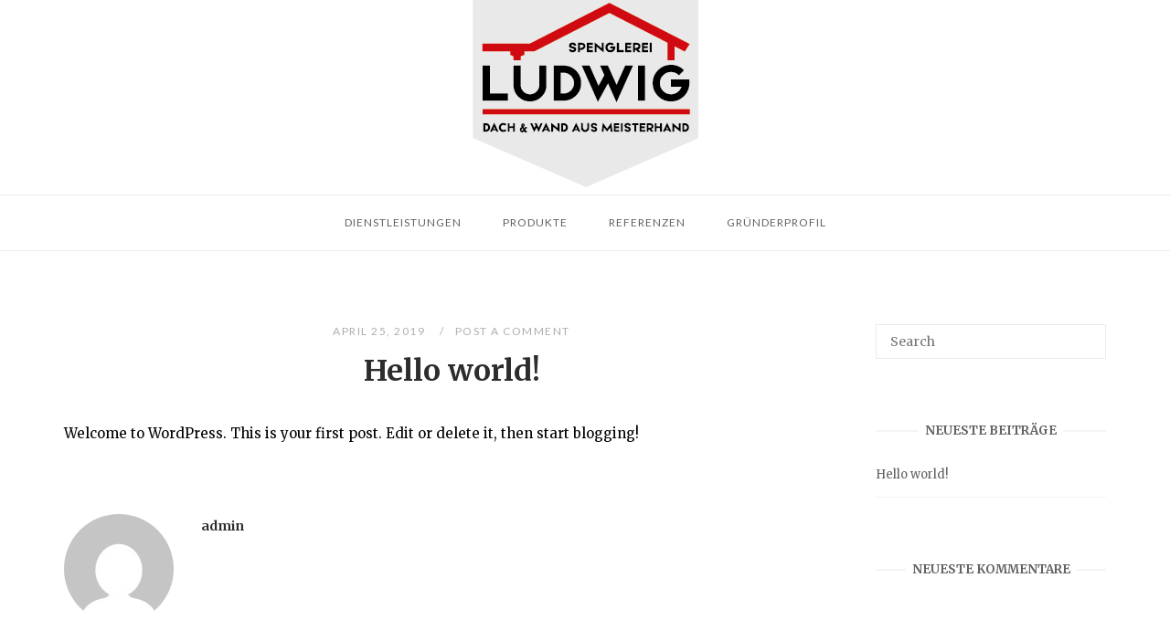

--- FILE ---
content_type: text/html; charset=UTF-8
request_url: https://www.spenglerei-ludwig.at/uncategorized/hello-world/
body_size: 8101
content:
<!DOCTYPE html>
<html lang="de-DE">
<head>
<meta charset="UTF-8">
<meta name="viewport" content="width=device-width, initial-scale=1">
<link rel="profile" href="http://gmpg.org/xfn/11">
<link rel="pingback" href="https://www.spenglerei-ludwig.at/xmlrpc.php">

<meta name='robots' content='index, follow, max-image-preview:large, max-snippet:-1, max-video-preview:-1' />

	<!-- This site is optimized with the Yoast SEO plugin v19.9 - https://yoast.com/wordpress/plugins/seo/ -->
	<title>Hello world! - Spenglerei Thomas Ludwig</title>
	<link rel="canonical" href="https://www.spenglerei-ludwig.at/uncategorized/hello-world/" />
	<meta property="og:locale" content="de_DE" />
	<meta property="og:type" content="article" />
	<meta property="og:title" content="Hello world! - Spenglerei Thomas Ludwig" />
	<meta property="og:description" content="Welcome to WordPress. This is your first post. Edit or delete it, then start blogging!" />
	<meta property="og:url" content="https://www.spenglerei-ludwig.at/uncategorized/hello-world/" />
	<meta property="og:site_name" content="Spenglerei Thomas Ludwig" />
	<meta property="article:published_time" content="2019-04-25T17:59:24+00:00" />
	<meta name="author" content="admin" />
	<meta name="twitter:card" content="summary_large_image" />
	<meta name="twitter:label1" content="Verfasst von" />
	<meta name="twitter:data1" content="admin" />
	<script type="application/ld+json" class="yoast-schema-graph">{"@context":"https://schema.org","@graph":[{"@type":"WebPage","@id":"https://www.spenglerei-ludwig.at/uncategorized/hello-world/","url":"https://www.spenglerei-ludwig.at/uncategorized/hello-world/","name":"Hello world! - Spenglerei Thomas Ludwig","isPartOf":{"@id":"https://www.spenglerei-ludwig.at/#website"},"datePublished":"2019-04-25T17:59:24+00:00","dateModified":"2019-04-25T17:59:24+00:00","author":{"@id":"https://www.spenglerei-ludwig.at/#/schema/person/8c882537116e4cfcddeaec358543597a"},"breadcrumb":{"@id":"https://www.spenglerei-ludwig.at/uncategorized/hello-world/#breadcrumb"},"inLanguage":"de-DE","potentialAction":[{"@type":"ReadAction","target":["https://www.spenglerei-ludwig.at/uncategorized/hello-world/"]}]},{"@type":"BreadcrumbList","@id":"https://www.spenglerei-ludwig.at/uncategorized/hello-world/#breadcrumb","itemListElement":[{"@type":"ListItem","position":1,"name":"Startseite","item":"https://www.spenglerei-ludwig.at/"},{"@type":"ListItem","position":2,"name":"Hello world!"}]},{"@type":"WebSite","@id":"https://www.spenglerei-ludwig.at/#website","url":"https://www.spenglerei-ludwig.at/","name":"Spenglerei Thomas Ludwig","description":"powered by herzog grafik","potentialAction":[{"@type":"SearchAction","target":{"@type":"EntryPoint","urlTemplate":"https://www.spenglerei-ludwig.at/?s={search_term_string}"},"query-input":"required name=search_term_string"}],"inLanguage":"de-DE"},{"@type":"Person","@id":"https://www.spenglerei-ludwig.at/#/schema/person/8c882537116e4cfcddeaec358543597a","name":"admin","image":{"@type":"ImageObject","inLanguage":"de-DE","@id":"https://www.spenglerei-ludwig.at/#/schema/person/image/","url":"https://secure.gravatar.com/avatar/61996810417d0b52962cf61c8c9b9426?s=96&d=mm&r=g","contentUrl":"https://secure.gravatar.com/avatar/61996810417d0b52962cf61c8c9b9426?s=96&d=mm&r=g","caption":"admin"},"url":"https://www.spenglerei-ludwig.at/author/admin/"}]}</script>
	<!-- / Yoast SEO plugin. -->


<link rel='dns-prefetch' href='//fonts.googleapis.com' />
<link rel="alternate" type="application/rss+xml" title="Spenglerei Thomas Ludwig &raquo; Feed" href="https://www.spenglerei-ludwig.at/feed/" />
<link rel="alternate" type="application/rss+xml" title="Spenglerei Thomas Ludwig &raquo; Kommentar-Feed" href="https://www.spenglerei-ludwig.at/comments/feed/" />
<link rel="alternate" type="application/rss+xml" title="Spenglerei Thomas Ludwig &raquo; Hello world! Kommentar-Feed" href="https://www.spenglerei-ludwig.at/uncategorized/hello-world/feed/" />
<script type="text/javascript">
window._wpemojiSettings = {"baseUrl":"https:\/\/s.w.org\/images\/core\/emoji\/14.0.0\/72x72\/","ext":".png","svgUrl":"https:\/\/s.w.org\/images\/core\/emoji\/14.0.0\/svg\/","svgExt":".svg","source":{"concatemoji":"https:\/\/www.spenglerei-ludwig.at\/wp-includes\/js\/wp-emoji-release.min.js?ver=6.1"}};
/*! This file is auto-generated */
!function(e,a,t){var n,r,o,i=a.createElement("canvas"),p=i.getContext&&i.getContext("2d");function s(e,t){var a=String.fromCharCode,e=(p.clearRect(0,0,i.width,i.height),p.fillText(a.apply(this,e),0,0),i.toDataURL());return p.clearRect(0,0,i.width,i.height),p.fillText(a.apply(this,t),0,0),e===i.toDataURL()}function c(e){var t=a.createElement("script");t.src=e,t.defer=t.type="text/javascript",a.getElementsByTagName("head")[0].appendChild(t)}for(o=Array("flag","emoji"),t.supports={everything:!0,everythingExceptFlag:!0},r=0;r<o.length;r++)t.supports[o[r]]=function(e){if(p&&p.fillText)switch(p.textBaseline="top",p.font="600 32px Arial",e){case"flag":return s([127987,65039,8205,9895,65039],[127987,65039,8203,9895,65039])?!1:!s([55356,56826,55356,56819],[55356,56826,8203,55356,56819])&&!s([55356,57332,56128,56423,56128,56418,56128,56421,56128,56430,56128,56423,56128,56447],[55356,57332,8203,56128,56423,8203,56128,56418,8203,56128,56421,8203,56128,56430,8203,56128,56423,8203,56128,56447]);case"emoji":return!s([129777,127995,8205,129778,127999],[129777,127995,8203,129778,127999])}return!1}(o[r]),t.supports.everything=t.supports.everything&&t.supports[o[r]],"flag"!==o[r]&&(t.supports.everythingExceptFlag=t.supports.everythingExceptFlag&&t.supports[o[r]]);t.supports.everythingExceptFlag=t.supports.everythingExceptFlag&&!t.supports.flag,t.DOMReady=!1,t.readyCallback=function(){t.DOMReady=!0},t.supports.everything||(n=function(){t.readyCallback()},a.addEventListener?(a.addEventListener("DOMContentLoaded",n,!1),e.addEventListener("load",n,!1)):(e.attachEvent("onload",n),a.attachEvent("onreadystatechange",function(){"complete"===a.readyState&&t.readyCallback()})),(e=t.source||{}).concatemoji?c(e.concatemoji):e.wpemoji&&e.twemoji&&(c(e.twemoji),c(e.wpemoji)))}(window,document,window._wpemojiSettings);
</script>
<style type="text/css">
img.wp-smiley,
img.emoji {
	display: inline !important;
	border: none !important;
	box-shadow: none !important;
	height: 1em !important;
	width: 1em !important;
	margin: 0 0.07em !important;
	vertical-align: -0.1em !important;
	background: none !important;
	padding: 0 !important;
}
</style>
	<link rel='stylesheet' id='bwg_fonts-css' href='https://www.spenglerei-ludwig.at/wp-content/plugins/photo-gallery/css/bwg-fonts/fonts.css?ver=0.0.1' type='text/css' media='all' />
<link rel='stylesheet' id='sumoselect-css' href='https://www.spenglerei-ludwig.at/wp-content/plugins/photo-gallery/css/sumoselect.min.css?ver=3.4.6' type='text/css' media='all' />
<link rel='stylesheet' id='mCustomScrollbar-css' href='https://www.spenglerei-ludwig.at/wp-content/plugins/photo-gallery/css/jquery.mCustomScrollbar.min.css?ver=3.1.5' type='text/css' media='all' />
<link rel='stylesheet' id='bwg_googlefonts-css' href='https://fonts.googleapis.com/css?family=Ubuntu&#038;subset=greek,latin,greek-ext,vietnamese,cyrillic-ext,latin-ext,cyrillic' type='text/css' media='all' />
<link rel='stylesheet' id='bwg_frontend-css' href='https://www.spenglerei-ludwig.at/wp-content/plugins/photo-gallery/css/styles.min.css?ver=1.8.1' type='text/css' media='all' />
<link rel='stylesheet' id='siteorigin-unwind-style-css' href='https://www.spenglerei-ludwig.at/wp-content/themes/siteorigin-unwind/style.min.css?ver=1.9.6' type='text/css' media='all' />
<link rel='stylesheet' id='siteorigin-google-web-fonts-css' href='https://fonts.googleapis.com/css?family=Lato%3A300%2C400%7CMerriweather%3A400%2C700&#038;subset&#038;display=block&#038;ver=6.1' type='text/css' media='all' />
<link rel='stylesheet' id='mm-compiled-options-mobmenu-css' href='https://www.spenglerei-ludwig.at/wp-content/uploads/dynamic-mobmenu.css?ver=2.8.2.7-122' type='text/css' media='all' />
<link rel='stylesheet' id='mm-google-webfont-dosis-css' href='//fonts.googleapis.com/css?family=Dosis%3Ainherit%2C400&#038;subset=latin%2Clatin-ext&#038;ver=6.1' type='text/css' media='all' />
<link rel='stylesheet' id='cssmobmenu-icons-css' href='https://www.spenglerei-ludwig.at/wp-content/plugins/mobile-menu/includes/css/mobmenu-icons.css?ver=6.1' type='text/css' media='all' />
<link rel='stylesheet' id='cssmobmenu-css' href='https://www.spenglerei-ludwig.at/wp-content/plugins/mobile-menu/includes/css/mobmenu.css?ver=2.8.2.7' type='text/css' media='all' />
<script type='text/javascript' src='https://www.spenglerei-ludwig.at/wp-includes/js/jquery/jquery.min.js?ver=3.6.1' id='jquery-core-js'></script>
<script type='text/javascript' src='https://www.spenglerei-ludwig.at/wp-includes/js/jquery/jquery-migrate.min.js?ver=3.3.2' id='jquery-migrate-js'></script>
<script type='text/javascript' src='https://www.spenglerei-ludwig.at/wp-content/plugins/photo-gallery/js/jquery.sumoselect.min.js?ver=3.4.6' id='sumoselect-js'></script>
<script type='text/javascript' src='https://www.spenglerei-ludwig.at/wp-content/plugins/photo-gallery/js/jquery.mobile.min.js?ver=1.4.5' id='jquery-mobile-js'></script>
<script type='text/javascript' src='https://www.spenglerei-ludwig.at/wp-content/plugins/photo-gallery/js/jquery.mCustomScrollbar.concat.min.js?ver=3.1.5' id='mCustomScrollbar-js'></script>
<script type='text/javascript' src='https://www.spenglerei-ludwig.at/wp-content/plugins/photo-gallery/js/jquery.fullscreen.min.js?ver=0.6.0' id='jquery-fullscreen-js'></script>
<script type='text/javascript' id='bwg_frontend-js-extra'>
/* <![CDATA[ */
var bwg_objectsL10n = {"bwg_field_required":"Feld ist erforderlich.","bwg_mail_validation":"Dies ist keine g\u00fcltige E-Mail-Adresse.","bwg_search_result":"Es gibt keine Bilder, die deiner Suche entsprechen.","bwg_select_tag":"Select Tag","bwg_order_by":"Order By","bwg_search":"Suchen","bwg_show_ecommerce":"Show Ecommerce","bwg_hide_ecommerce":"Hide Ecommerce","bwg_show_comments":"Kommentare anzeigen","bwg_hide_comments":"Kommentare ausblenden ","bwg_restore":"Wiederherstellen","bwg_maximize":"Maximieren","bwg_fullscreen":"Vollbild","bwg_exit_fullscreen":"Vollbild verlassen","bwg_search_tag":"SEARCH...","bwg_tag_no_match":"No tags found","bwg_all_tags_selected":"All tags selected","bwg_tags_selected":"tags selected","play":"Abspielen","pause":"Pause","is_pro":"","bwg_play":"Abspielen","bwg_pause":"Pause","bwg_hide_info":"Info ausblenden","bwg_show_info":"Info anzeigen","bwg_hide_rating":"Hide rating","bwg_show_rating":"Show rating","ok":"Ok","cancel":"Cancel","select_all":"Select all","lazy_load":"0","lazy_loader":"https:\/\/www.spenglerei-ludwig.at\/wp-content\/plugins\/photo-gallery\/images\/ajax_loader.png","front_ajax":"0","bwg_tag_see_all":"see all tags","bwg_tag_see_less":"see less tags","page_speed":""};
/* ]]> */
</script>
<script type='text/javascript' src='https://www.spenglerei-ludwig.at/wp-content/plugins/photo-gallery/js/scripts.min.js?ver=1.8.1' id='bwg_frontend-js'></script>
<script type='text/javascript' src='https://www.spenglerei-ludwig.at/wp-content/plugins/photo-gallery/js/circle-progress.js?ver=1.8.1' id='bwg_speed_circle-js'></script>
<script type='text/javascript' src='https://www.spenglerei-ludwig.at/wp-content/plugins/mobile-menu/includes/js/mobmenu.js?ver=2.8.2.7' id='mobmenujs-js'></script>
<link rel="https://api.w.org/" href="https://www.spenglerei-ludwig.at/wp-json/" /><link rel="alternate" type="application/json" href="https://www.spenglerei-ludwig.at/wp-json/wp/v2/posts/1" /><link rel="EditURI" type="application/rsd+xml" title="RSD" href="https://www.spenglerei-ludwig.at/xmlrpc.php?rsd" />
<link rel="wlwmanifest" type="application/wlwmanifest+xml" href="https://www.spenglerei-ludwig.at/wp-includes/wlwmanifest.xml" />
<meta name="generator" content="WordPress 6.1" />
<link rel='shortlink' href='https://www.spenglerei-ludwig.at/?p=1' />
<link rel="alternate" type="application/json+oembed" href="https://www.spenglerei-ludwig.at/wp-json/oembed/1.0/embed?url=https%3A%2F%2Fwww.spenglerei-ludwig.at%2Funcategorized%2Fhello-world%2F" />
<link rel="alternate" type="text/xml+oembed" href="https://www.spenglerei-ludwig.at/wp-json/oembed/1.0/embed?url=https%3A%2F%2Fwww.spenglerei-ludwig.at%2Funcategorized%2Fhello-world%2F&#038;format=xml" />
<style type="text/css">.recentcomments a{display:inline !important;padding:0 !important;margin:0 !important;}</style>				<style type="text/css" id="siteorigin-unwind-settings-custom" data-siteorigin-settings="true">
					@media screen and (max-width: 768px) { .main-navigation .menu-toggle { display: block; } .main-navigation > div, .main-navigation > div ul, .main-navigation .shopping-cart { display: none; } } @media screen and (min-width: 769px) { #mobile-navigation { display: none !important; } .main-navigation > div ul { display: block; } .main-navigation .shopping-cart { display: inline-block; } .main-navigation .menu-toggle { display: none; } }				</style>
				</head>

<body class="post-template-default single single-post postid-1 single-format-standard css3-animations header-design-3 no-js page-layout-default page-layout-hide-masthead page-layout-hide-footer-widgets sidebar mob-menu-slideout-over">

<div id="page" class="hfeed site">
	<a class="skip-link screen-reader-text" href="#content">Skip to content</a>

			<header id="masthead" class="site-header">

			
			
	<div class="container">
		<div class="site-branding">
			<a href="https://www.spenglerei-ludwig.at/" rel="home">
			<span class="screen-reader-text">Home</span><img width="247" height="205" src="https://www.spenglerei-ludwig.at/wp-content/uploads/2019/04/Logo_Spenglerei_Thomas_Ludwig.jpg" class="attachment-full size-full" alt="" decoding="async" loading="eager" /></a>					</div><!-- .site-branding -->
	</div><!-- .container -->

<div class="main-navigation-bar sticky-bar ">
	<div class="container">
			<nav id="site-navigation" class="main-navigation">
							<button id="mobile-menu-button" class="menu-toggle" aria-controls="primary-menu" aria-expanded="false">				<svg version="1.1" class="svg-icon-menu" xmlns="http://www.w3.org/2000/svg" xmlns:xlink="http://www.w3.org/1999/xlink" width="27" height="32" viewBox="0 0 27 32">
					<path d="M27.429 24v2.286q0 0.464-0.339 0.804t-0.804 0.339h-25.143q-0.464 0-0.804-0.339t-0.339-0.804v-2.286q0-0.464 0.339-0.804t0.804-0.339h25.143q0.464 0 0.804 0.339t0.339 0.804zM27.429 14.857v2.286q0 0.464-0.339 0.804t-0.804 0.339h-25.143q-0.464 0-0.804-0.339t-0.339-0.804v-2.286q0-0.464 0.339-0.804t0.804-0.339h25.143q0.464 0 0.804 0.339t0.339 0.804zM27.429 5.714v2.286q0 0.464-0.339 0.804t-0.804 0.339h-25.143q-0.464 0-0.804-0.339t-0.339-0.804v-2.286q0-0.464 0.339-0.804t0.804-0.339h25.143q0.464 0 0.804 0.339t0.339 0.804z"></path>
				</svg>
			</button>
				<div class="menu-menu-1-container"><ul id="primary-menu" class="menu"><li id="menu-item-248" class="menu-item menu-item-type-custom menu-item-object-custom menu-item-248"><a href="#Dienstleistungen">Dienstleistungen</a></li>
<li id="menu-item-263" class="menu-item menu-item-type-custom menu-item-object-custom menu-item-263"><a href="#Produkte">Produkte</a></li>
<li id="menu-item-262" class="menu-item menu-item-type-custom menu-item-object-custom menu-item-262"><a href="#referenzen">Referenzen</a></li>
<li id="menu-item-259" class="menu-item menu-item-type-custom menu-item-object-custom menu-item-259"><a href="#uebermich">Gründerprofil</a></li>
</ul></div>			</nav><!-- #site-navigation -->
	<div id="mobile-navigation"></div>
		</div>
</div><!-- .main-navigation-bar -->

		</header><!-- #masthead -->
	
	<div id="content" class="site-content">
		<div class="container">

	
	<div id="primary" class="content-area">
		<main id="main" class="site-main">

		
<article id="post-1" class="entry post-1 post type-post status-publish format-standard hentry category-uncategorized">

	<header class="entry-header">
		<div class="entry-meta">
			
	
			<span class="entry-date">
							April 25, 2019					</span>
	
	
	<span class="entry-comments"><a href="https://www.spenglerei-ludwig.at/uncategorized/hello-world/#respond">Post a Comment</a></span>
		</div><!-- .entry-meta -->
					<h1 class="entry-title">Hello world!</h1>			</header><!-- .entry-header -->

	
	<div class="entry-content">
		<p>Welcome to WordPress. This is your first post. Edit or delete it, then start blogging!</p>
			</div><!-- .entry-content -->

	<footer class="entry-footer">
				<span class="tags-list"></span>
		</footer><!-- .entry-footer -->
</article><!-- #post-## -->
	<div class="author-box">
		<div class="author-avatar">
			<img alt='' src='https://secure.gravatar.com/avatar/61996810417d0b52962cf61c8c9b9426?s=120&#038;d=mm&#038;r=g' srcset='https://secure.gravatar.com/avatar/61996810417d0b52962cf61c8c9b9426?s=240&#038;d=mm&#038;r=g 2x' class='avatar avatar-120 photo' height='120' width='120' loading='lazy' decoding='async'/>		</div>
		<div class="author-description">
			<span class="post-author-title">
				<a href="https://www.spenglerei-ludwig.at/author/admin/">
					admin				</a>
			</span>
			<div></div>
		</div>
	</div>

		<div class="related-posts-section">
			<h2 class="related-posts heading-strike">You may also like</h2>
							<ol>
									</ol>
					</div>
		
<div id="comments" class="comments-area">

		<div id="respond" class="comment-respond">
		<h3 id="reply-title" class="comment-reply-title">Schreibe einen Kommentar <small><a rel="nofollow" id="cancel-comment-reply-link" href="/uncategorized/hello-world/#respond" style="display:none;">Antworten abbrechen</a></small></h3><form action="https://www.spenglerei-ludwig.at/wp-comments-post.php" method="post" id="commentform" class="comment-form" novalidate><p class="comment-notes"><span id="email-notes">Deine E-Mail-Adresse wird nicht veröffentlicht.</span> <span class="required-field-message">Erforderliche Felder sind mit <span class="required">*</span> markiert</span></p><p class="comment-form-comment"><label for="comment">Kommentar <span class="required">*</span></label> <textarea id="comment" name="comment" cols="45" rows="8" maxlength="65525" required></textarea></p><p class="comment-form-author"><label for="author">Name <span class="required">*</span></label> <input id="author" name="author" type="text" value="" size="30" maxlength="245" autocomplete="name" required /></p>
<p class="comment-form-email"><label for="email">E-Mail <span class="required">*</span></label> <input id="email" name="email" type="email" value="" size="30" maxlength="100" aria-describedby="email-notes" autocomplete="email" required /></p>
<p class="comment-form-url"><label for="url">Website</label> <input id="url" name="url" type="url" value="" size="30" maxlength="200" autocomplete="url" /></p>
<p class="comment-form-cookies-consent"><input id="wp-comment-cookies-consent" name="wp-comment-cookies-consent" type="checkbox" value="yes" /> <label for="wp-comment-cookies-consent">Meinen Namen, meine E-Mail-Adresse und meine Website in diesem Browser speichern, bis ich wieder kommentiere.</label></p>
<p class="form-submit"><input name="submit" type="submit" id="submit" class="submit" value="Kommentar abschicken" /> <input type='hidden' name='comment_post_ID' value='1' id='comment_post_ID' />
<input type='hidden' name='comment_parent' id='comment_parent' value='0' />
</p></form>	</div><!-- #respond -->
	
</div><!-- #comments -->

		</main><!-- #main -->
	</div><!-- #primary -->


<aside id="secondary" class="widget-area">
	<aside id="search-2" class="widget widget_search"><form method="get" class="search-form" action="https://www.spenglerei-ludwig.at/">
	<input type="search" name="s" aria-label="Search for" placeholder="Search" value="" />
	<button type="submit" aria-label="Search">
			</button>
</form>
</aside>
		<aside id="recent-posts-2" class="widget widget_recent_entries">
		<h2 class="widget-title heading-strike">Neueste Beiträge</h2>
		<ul>
											<li>
					<a href="https://www.spenglerei-ludwig.at/uncategorized/hello-world/" aria-current="page">Hello world!</a>
									</li>
					</ul>

		</aside><aside id="recent-comments-2" class="widget widget_recent_comments"><h2 class="widget-title heading-strike">Neueste Kommentare</h2><ul id="recentcomments"></ul></aside><aside id="archives-2" class="widget widget_archive"><h2 class="widget-title heading-strike">Archive</h2>
			<ul>
					<li><a href='https://www.spenglerei-ludwig.at/2019/04/'>April 2019</a></li>
			</ul>

			</aside><aside id="categories-2" class="widget widget_categories"><h2 class="widget-title heading-strike">Kategorien</h2>
			<ul>
					<li class="cat-item cat-item-1"><a href="https://www.spenglerei-ludwig.at/category/uncategorized/">Uncategorized</a>
</li>
			</ul>

			</aside><aside id="meta-2" class="widget widget_meta"><h2 class="widget-title heading-strike">Meta</h2>
		<ul>
						<li><a rel="nofollow" href="https://www.spenglerei-ludwig.at/wp-login.php">Anmelden</a></li>
			<li><a href="https://www.spenglerei-ludwig.at/feed/">Feed der Einträge</a></li>
			<li><a href="https://www.spenglerei-ludwig.at/comments/feed/">Kommentare-Feed</a></li>

			<li><a href="https://de.wordpress.org/">WordPress.org</a></li>
		</ul>

		</aside></aside><!-- #secondary -->
		</div><!-- .container -->
	</div><!-- #content -->

	<footer id="colophon" class="site-footer  footer-active-sidebar">

					<div class="container">
									<div class="widgets widgets-1" aria-label="Footer Sidebar">
						<aside id="siteorigin-panels-builder-2" class="widget widget_siteorigin-panels-builder"><div id="pl-w5e6762c569766"  class="panel-layout" ><div id="pg-w5e6762c569766-0"  class="panel-grid panel-has-style" ><div class="siteorigin-panels-stretch panel-row-style panel-row-style-for-w5e6762c569766-0" data-stretch-type="full" ><div id="pgc-w5e6762c569766-0-0"  class="panel-grid-cell" ><div id="panel-w5e6762c569766-0-0-0" class="so-panel widget widget_sow-editor panel-first-child panel-last-child" data-index="0" ><div class="panel-widget-style panel-widget-style-for-w5e6762c569766-0-0-0" ><div
			
			class="so-widget-sow-editor so-widget-sow-editor-base"
			
		>
<div class="siteorigin-widget-tinymce textwidget">
	<h4>Kontakt</h4>
<p>Spenglerei Thomas Ludwig<br />
Waldstraße 25<br />
2564 Fahrafeld<br />
Tel. +43 699 / 17 19 44 63<br />
E-Mail: <a href="mailto:office@spenglerei-ludwig.at">office@spenglerei-ludwig.at</a></p>
</div>
</div></div></div></div><div id="pgc-w5e6762c569766-0-1"  class="panel-grid-cell" ><div id="panel-w5e6762c569766-0-1-0" class="so-panel widget widget_sow-editor panel-first-child panel-last-child" data-index="1" ><div class="panel-widget-style panel-widget-style-for-w5e6762c569766-0-1-0" ><div
			
			class="so-widget-sow-editor so-widget-sow-editor-base"
			
		>
<div class="siteorigin-widget-tinymce textwidget">
	<h4>Kategorien</h4>
<p><a href="#Dienstleistungen">Dienstleistungen</a><br />
<a href="#Produkte">Produkte</a><br />
<a href="#referenzen">Referenzen</a><br />
<a href="#uebermich">Gründerprofil</a></p>
</div>
</div></div></div></div><div id="pgc-w5e6762c569766-0-2"  class="panel-grid-cell" ><div id="panel-w5e6762c569766-0-2-0" class="so-panel widget widget_sow-editor panel-first-child panel-last-child" data-index="2" ><div class="panel-widget-style panel-widget-style-for-w5e6762c569766-0-2-0" ><div
			
			class="so-widget-sow-editor so-widget-sow-editor-base"
			
		>
<div class="siteorigin-widget-tinymce textwidget">
	<h4>Rechtliches</h4>
<p><a href="https://www.spenglerei-ludwig.at/agb/">AGB´s</a><br />
<a href="https://www.spenglerei-ludwig.at/datenschutzerklaerung/">Datenschutz</a><br />
<a href="https://www.spenglerei-ludwig.at/impressum/">Impressum</a></p>
</div>
</div></div></div></div><div id="pgc-w5e6762c569766-0-3"  class="panel-grid-cell" ><div id="panel-w5e6762c569766-0-3-0" class="so-panel widget widget_sow-social-media-buttons panel-first-child" data-index="3" ><div class="panel-widget-style panel-widget-style-for-w5e6762c569766-0-3-0" ><div
			
			class="so-widget-sow-social-media-buttons so-widget-sow-social-media-buttons-atom-feadf849e0e4"
			
		>

<div class="social-media-button-container">
	
		<a class="ow-button-hover sow-social-media-button-facebook-0 sow-social-media-button" title="Spenglerei Thomas Ludwig on Facebook" aria-label="Spenglerei Thomas Ludwig on Facebook" target="_blank" rel="noopener noreferrer" href="https://www.facebook.com/" >
			<span>
								<span class="sow-icon-fontawesome sow-fab" data-sow-icon="&#xf39e;"
		 
		aria-hidden="true"></span>							</span>
		</a>
	
		<a class="ow-button-hover sow-social-media-button-youtube-0 sow-social-media-button" title="Spenglerei Thomas Ludwig on Youtube" aria-label="Spenglerei Thomas Ludwig on Youtube" target="_blank" rel="noopener noreferrer" href="https://www.youtube.com/" >
			<span>
								<span class="sow-icon-fontawesome sow-fab" data-sow-icon="&#xf167;"
		 
		aria-hidden="true"></span>							</span>
		</a>
	</div>
</div></div></div><div id="panel-w5e6762c569766-0-3-1" class="so-panel widget widget_sow-editor panel-last-child" data-index="4" ><div
			
			class="so-widget-sow-editor so-widget-sow-editor-base"
			
		>
<div class="siteorigin-widget-tinymce textwidget">
	<p>Webseite erstellt von <a href="https://herzog-grafik.at/webseite-erstellen-lassen/" target="_blank" rel="noopener">Herzog Grafik</a></p>
</div>
</div></div></div></div></div></div></aside>					</div>
								</div>
		
		<div class="site-info">
			<div class="container">
				<span>2026 &copy; Spenglerei Thomas Ludwig</span><span><a class="privacy-policy-link" href="https://www.spenglerei-ludwig.at/datenschutzerklaerung/">Datenschutzerklärung</a></span><span>Theme by <a href="https://siteorigin.com/">SiteOrigin</a></span>			</div><!-- .container -->
		</div><!-- .site-info -->
	</footer><!-- #colophon -->
</div><!-- #page -->

	<div id="scroll-to-top">
		<span class="screen-reader-text">Scroll to top</span>
					<svg version="1.1" xmlns="http://www.w3.org/2000/svg" width="55" height="32" viewBox="0 0 55 32">
				<path fill="#fff" d="M50.276 32l-22.829-22.829-22.829 22.829-4.553-4.553 27.382-27.415 27.415 27.415z"></path>
			</svg>
				</div>

<div class="mobmenu-overlay"></div><div class="mob-menu-header-holder mobmenu"  data-menu-display="mob-menu-slideout-over" data-open-icon="down-open" data-close-icon="up-open"><div  class="mobmenul-container"><a href="#" class="mobmenu-left-bt mobmenu-trigger-action" data-panel-target="mobmenu-left-panel" aria-label="Left Menu Button"><i class="mob-icon-menu mob-menu-icon"></i><i class="mob-icon-cancel-1 mob-cancel-button"></i></a></div><div class="mob-menu-logo-holder"><a href="https://www.spenglerei-ludwig.at" class="headertext"><img class="mob-standard-logo" src="https://www.spenglerei-ludwig.at/wp-content/uploads/2019/04/Logo_Spenglerei_Thomas_Ludwig.png"  alt="Spenglerei Thomas Ludwig"></a></div><div class="mobmenur-container"></div></div>
		<div class="mobmenu-left-alignment mobmenu-panel mobmenu-left-panel  ">
		<a href="#" class="mobmenu-left-bt" aria-label="Left Menu Button"><i class="mob-icon-cancel-1 mob-cancel-button"></i></a>

		<div class="mobmenu-content">
		<div class="menu-menu-1-container"><ul id="mobmenuleft" role="menubar" aria-label="Main navigation for mobile devices"><li role="none"  class="menu-item menu-item-type-custom menu-item-object-custom menu-item-248"><a href="#Dienstleistungen" role="menuitem" class="">Dienstleistungen</a></li><li role="none"  class="menu-item menu-item-type-custom menu-item-object-custom menu-item-263"><a href="#Produkte" role="menuitem" class="">Produkte</a></li><li role="none"  class="menu-item menu-item-type-custom menu-item-object-custom menu-item-262"><a href="#referenzen" role="menuitem" class="">Referenzen</a></li><li role="none"  class="menu-item menu-item-type-custom menu-item-object-custom menu-item-259"><a href="#uebermich" role="menuitem" class="">Gründerprofil</a></li></ul></div>
		</div><div class="mob-menu-left-bg-holder"></div></div>

		                <style type="text/css" media="all"
                       id="siteorigin-panels-layouts-footer">/* Layout w5e6762c569766 */ #pgc-w5e6762c569766-0-0 , #pgc-w5e6762c569766-0-1 , #pgc-w5e6762c569766-0-2 , #pgc-w5e6762c569766-0-3 { width:25%;width:calc(25% - ( 0.75 * 30px ) ) } #pg-w5e6762c569766-0 , #pl-w5e6762c569766 .so-panel:last-of-type { margin-bottom:0px } #pl-w5e6762c569766 .so-panel { margin-bottom:30px } #pg-w5e6762c569766-0> .panel-row-style { background-color:#1e1e1e } #pg-w5e6762c569766-0.panel-has-style > .panel-row-style, #pg-w5e6762c569766-0.panel-no-style { -webkit-align-items:flex-start;align-items:flex-start } #panel-w5e6762c569766-0-3-0> .panel-widget-style { padding:30px 0px 0px 0px } @media (max-width:780px){ #pg-w5e6762c569766-0.panel-no-style, #pg-w5e6762c569766-0.panel-has-style > .panel-row-style, #pg-w5e6762c569766-0 { -webkit-flex-direction:column;-ms-flex-direction:column;flex-direction:column } #pg-w5e6762c569766-0 > .panel-grid-cell , #pg-w5e6762c569766-0 > .panel-row-style > .panel-grid-cell { width:100%;margin-right:0 } #pgc-w5e6762c569766-0-0 , #pgc-w5e6762c569766-0-1 , #pgc-w5e6762c569766-0-2 { margin-bottom:30px } #pl-w5e6762c569766 .panel-grid-cell { padding:0 } #pl-w5e6762c569766 .panel-grid .panel-grid-cell-empty { display:none } #pl-w5e6762c569766 .panel-grid .panel-grid-cell-mobile-last { margin-bottom:0px } #panel-w5e6762c569766-0-0-0> .panel-widget-style , #panel-w5e6762c569766-0-1-0> .panel-widget-style , #panel-w5e6762c569766-0-2-0> .panel-widget-style { text-align:center }  } </style><link rel='stylesheet' id='so-css-siteorigin-unwind-css' href='https://www.spenglerei-ludwig.at/wp-content/uploads/so-css/so-css-siteorigin-unwind.css?ver=1645536362' type='text/css' media='all' />
<link rel='stylesheet' id='sow-social-media-buttons-atom-feadf849e0e4-css' href='https://www.spenglerei-ludwig.at/wp-content/uploads/siteorigin-widgets/sow-social-media-buttons-atom-feadf849e0e4.css?ver=6.1' type='text/css' media='all' />
<link rel='stylesheet' id='siteorigin-widget-icon-font-fontawesome-css' href='https://www.spenglerei-ludwig.at/wp-content/plugins/so-widgets-bundle/icons/fontawesome/style.css?ver=6.1' type='text/css' media='all' />
<link rel='stylesheet' id='siteorigin-panels-front-css' href='https://www.spenglerei-ludwig.at/wp-content/plugins/siteorigin-panels/css/front-flex.min.css?ver=2.18.2' type='text/css' media='all' />
<script type='text/javascript' src='https://www.spenglerei-ludwig.at/wp-content/themes/siteorigin-unwind/js/jquery.fitvids.min.js?ver=1.1' id='jquery-fitvids-js'></script>
<script type='text/javascript' src='https://www.spenglerei-ludwig.at/wp-content/themes/siteorigin-unwind/js/unwind.min.js?ver=1.9.6' id='siteorigin-unwind-script-js'></script>
<script type='text/javascript' src='https://www.spenglerei-ludwig.at/wp-content/themes/siteorigin-unwind/js/skip-link-focus-fix.min.js?ver=20130115' id='siteorigin-unwind-skip-link-focus-fix-js'></script>
<script type='text/javascript' src='https://www.spenglerei-ludwig.at/wp-includes/js/comment-reply.min.js?ver=6.1' id='comment-reply-js'></script>
<script type='text/javascript' id='siteorigin-panels-front-styles-js-extra'>
/* <![CDATA[ */
var panelsStyles = {"fullContainer":"body","stretchRows":"1"};
/* ]]> */
</script>
<script type='text/javascript' src='https://www.spenglerei-ludwig.at/wp-content/plugins/siteorigin-panels/js/styling.min.js?ver=2.18.2' id='siteorigin-panels-front-styles-js'></script>

</body>
</html>


--- FILE ---
content_type: text/css
request_url: https://www.spenglerei-ludwig.at/wp-content/themes/siteorigin-unwind/style.min.css?ver=1.9.6
body_size: 12261
content:
/*!
Theme Name: SiteOrigin Unwind
Author: SiteOrigin
Author URI: https://siteorigin.com/
Theme URI: https://siteorigin.com/theme/unwind/
Description: Unwind is a modern theme for creators. A stunning integrated posts slider, clean lines, and crisp typography make it the perfect canvas for bloggers. Complete WooCommerce integration, usually only found in premium themes, makes Unwind ideal for selling. We know standing out from the crowd is important. Unwind offers four header layouts and five blog layouts, making it easy to create a unique look and feel to suit your brand. Unwind is fully responsive and mobile-ready, it also features a bold full-screen search, smooth back-to-top button, and integrations for all of your favorite plugins like Jetpack Infinite Scroll and Page Builder by SiteOrigin. For assistance, check out our <a href="https://siteorigin.com/unwind-documentation/">theme documentation</a> (https://siteorigin.com/unwind-documentation/) or ask a question on our <a href="https://siteorigin.com/thread/">support forum</a> (https://siteorigin.com/thread/).
Version: 1.9.6
Tested up to: 6.0
Requires at least: 4.7
Requires PHP: 5.6.20
License: GNU General Public License v2 or later
License URI: http://www.gnu.org/licenses/gpl-2.0.html
Text Domain: siteorigin-unwind
Tags: one-column, two-columns, custom-background, custom-colors, custom-header, custom-menu, custom-logo, featured-images, full-width-template, sticky-post, theme-options, translation-ready, blog, e-commerce
*/html{font-family:sans-serif;-webkit-text-size-adjust:100%;-ms-text-size-adjust:100%}body{margin:0}article,aside,details,figcaption,figure,footer,header,main,menu,nav,section,summary{display:block}audio,canvas,progress,video{display:inline-block;vertical-align:baseline}audio:not([controls]){display:none;height:0}[hidden],template{display:none}a{background-color:transparent}abbr[title]{border-bottom:1px dotted}b,strong{font-weight:700}dfn{font-style:italic}h1{font-size:2em;margin:.67em 0}mark{background:#ff0;color:#000}small{font-size:80%}sub,sup{font-size:75%;line-height:0;position:relative;vertical-align:baseline}sup{top:-.5em}sub{bottom:-.25em}img{border:0}svg:not(:root){overflow:hidden}figure{margin:0}hr{box-sizing:content-box;height:0}code,kbd,pre,samp{font-family:monospace,monospace;font-size:1em}button,input,optgroup,select,textarea{color:inherit;font:inherit;margin:0}button{overflow:visible}button,select{text-transform:none}button,html input[type=button],input[type=reset],input[type=submit]{-webkit-appearance:button;cursor:pointer}button[disabled],html input[disabled]{cursor:default}button::-moz-focus-inner,input::-moz-focus-inner{border:0;padding:0}input{line-height:normal}input[type=checkbox],input[type=radio]{box-sizing:border-box;padding:0}input[type=number]::-webkit-inner-spin-button,input[type=number]::-webkit-outer-spin-button{height:auto}input[type=search]{-webkit-appearance:textfield;box-sizing:content-box}input[type=search]::-webkit-search-cancel-button,input[type=search]::-webkit-search-decoration{-webkit-appearance:none}fieldset{border:1px solid silver;margin:0 2px;padding:.35em .625em .75em}legend{border:0;padding:0}textarea{overflow:auto}optgroup{font-weight:700}table{border-collapse:collapse;border-spacing:0}td,th{padding:0}html{font-size:93.75%}body,button,input,select,textarea{color:#626262;font-family:Merriweather,serif;font-size:15px;font-size:1em;-webkit-font-smoothing:subpixel-antialiased;-moz-osx-font-smoothing:auto;font-weight:400;line-height:1.8666}.site-content{-ms-word-wrap:break-word;word-wrap:break-word}h1,h2,h3,h4,h5,h6{color:#2d2d2d;font-family:Merriweather,serif;font-weight:700;margin:1em 0}h1{font-size:34.1328px;font-size:2.1333rem}h2{font-size:29.8656px;font-size:1.8666rem}h3{font-size:25.6px;font-size:1.6rem}h4{font-size:21.3328px;font-size:1.3333rem}h5{font-size:19.2px;font-size:1.2rem}h6{font-size:17.0656px;font-size:1.0666rem}.heading-strike{display:-webkit-box;display:-moz-box;display:box;display:-moz-flex;display:-ms-flexbox;display:flex;box-orient:horizontal;box-direction:normal;-moz-flex-direction:row;flex-direction:row;-ms-flex-direction:row;box-pack:center;-moz-justify-content:center;-ms-justify-content:center;-o-justify-content:center;justify-content:center;-ms-flex-pack:center;text-align:center;text-transform:uppercase}.heading-strike:after,.heading-strike:before{align-self:center;background-color:#f4f4f4;content:"\a0";-moz-flex-grow:1;flex-grow:1;-ms-flex-positive:1;height:2px}.heading-strike:before{margin-right:7px}.heading-strike:after{margin-left:7px}p{margin:0 0 1.9833em}blockquote,cite,dfn,em,i{font-style:italic}blockquote{border-left:3px solid #24c48a;color:#828282;margin:0 0 2.25em;padding:.5em 0 .55em 1.3333em}blockquote p{margin-bottom:0}address{margin:0 0 1.9833}pre{background:#eee;font-family:Courier\ 10 Pitch,Courier,monospace;line-height:1.6;margin-bottom:1.9833;max-width:100%;overflow:auto;padding:1.6em}code,kbd,pre,tt,var{font-size:15px;font-size:.9375rem}code,kbd,tt,var{font-family:Monaco,Consolas,Andale Mono,DejaVu Sans Mono,monospace}abbr,acronym{border-bottom:1px dotted #626262;cursor:help}ins,mark{background:#fff9c0;text-decoration:none}big{font-size:125%}html{box-sizing:border-box}*,:after,:before{box-sizing:inherit}body{background:#fff}blockquote,q{quotes:"" ""}blockquote:after,blockquote:before,q:after,q:before{content:""}hr{background-color:#f4f4f4;border:0;height:1px;margin-bottom:1.9833em}img{height:auto;max-width:100%}ol,ul{margin:0 0 2.25em 2.4em;padding:0}ol li,ul li{padding-bottom:.2em}ul{list-style:disc}ol{list-style:decimal}li>ol,li>ul{margin:0 0 0 2.4em}dt{font-weight:700}dd{margin:0 0 0 2.4em}table{border:1px solid #ebebeb;font-family:Lato,sans-serif;margin:0 0 1.9833em;max-width:100%;text-align:left;width:100%}table a{text-decoration:none}table thead tr{background:#f4f4f4}table thead th{color:#2d2d2d;font-size:13.8656px;font-size:.8666rem;letter-spacing:1px;padding:1.4306em 1.4665em;text-transform:uppercase}table tr:nth-child(2n+2){background:#f4f4f4}table td,table th{padding:1.1999em 1.4665em}@media (max-width:768px){table td,table th{padding:2%}}#page #infinite-handle span .woocommerce button,#page #infinite-handle span button,.button,.woocommerce #page #infinite-handle span button,.woocommerce #respond input#submit,.woocommerce.single-product .cart button,.woocommerce a.button,.woocommerce button.button,.woocommerce input.button,button,input[type=button],input[type=reset],input[type=submit]{background:#fff;border:2px solid;border-color:#ebebeb;border-radius:0;color:#2d2d2d;font-family:Lato,sans-serif;font-size:13.8656px;font-size:.8666rem;line-height:1;letter-spacing:1.5px;outline-style:none;padding:1em 1.923em;transition:.3s;text-decoration:none;text-transform:uppercase}#page #infinite-handle span .woocommerce button:hover,#page #infinite-handle span button:hover,.button:hover,.woocommerce #page #infinite-handle span button:hover,.woocommerce #respond input#submit:hover,.woocommerce.single-product .cart button:hover,.woocommerce a.button:hover,.woocommerce button.button:hover,.woocommerce input.button:hover,button:hover,input[type=button]:hover,input[type=reset]:hover,input[type=submit]:hover{background:#fff;border-color:#24c48a;color:#24c48a}#page #infinite-handle span .woocommerce button:active,#page #infinite-handle span .woocommerce button:focus,#page #infinite-handle span button:active,#page #infinite-handle span button:focus,.button:active,.button:focus,.woocommerce #page #infinite-handle span button:active,.woocommerce #page #infinite-handle span button:focus,.woocommerce #respond input#submit:active,.woocommerce #respond input#submit:focus,.woocommerce.single-product .cart button:active,.woocommerce.single-product .cart button:focus,.woocommerce a.button:active,.woocommerce a.button:focus,.woocommerce button.button:active,.woocommerce button.button:focus,.woocommerce input.button:active,.woocommerce input.button:focus,button:active,button:focus,input[type=button]:active,input[type=button]:focus,input[type=reset]:active,input[type=reset]:focus,input[type=submit]:active,input[type=submit]:focus{border-color:#24c48a;color:#24c48a}input[type=color],input[type=date],input[type=datetime-local],input[type=datetime],input[type=email],input[type=month],input[type=number],input[type=password],input[type=range],input[type=search],input[type=tel],input[type=text],input[type=time],input[type=url],input[type=week],textarea{color:#adadad;border:1px solid #ebebeb}input[type=color]:focus,input[type=date]:focus,input[type=datetime-local]:focus,input[type=datetime]:focus,input[type=email]:focus,input[type=month]:focus,input[type=number]:focus,input[type=password]:focus,input[type=range]:focus,input[type=search]:focus,input[type=tel]:focus,input[type=text]:focus,input[type=time]:focus,input[type=url]:focus,input[type=week]:focus,textarea:focus{color:#626262;outline:none}select{border:1px solid #ebebeb;max-width:100%}input[type=color],input[type=date],input[type=datetime-local],input[type=datetime],input[type=email],input[type=month],input[type=number],input[type=password],input[type=range],input[type=search],input[type=tel],input[type=text],input[type=time],input[type=url],input[type=week]{font-size:14px;outline:none;padding:5px 15px}textarea{outline:none;padding:5px 15px;width:100%}a{color:#24c48a;text-decoration:none}a:focus,a:hover{color:#00a76a}a:active,a:hover{outline:0}.main-navigation{align-items:center;display:flex}.main-navigation:after{clear:both;content:"";display:table}.header-design-3 .main-navigation{justify-content:center}.main-navigation>div{display:inline-block}.main-navigation>div ul{list-style:none;margin:0;padding-left:0}.main-navigation>div ul ul{background:#fff;box-shadow:0 0 5px rgba(0,0,0,.2);float:left;opacity:0;padding:0;position:absolute;text-align:left;top:25px;transition:all .1s ease-in-out;transform-origin:center top;transform:scaleY(0);visibility:hidden;z-index:99999}.header-design-4 .main-navigation>div ul ul{top:33px}.main-navigation>div ul ul ul{left:100%;top:0}.main-navigation>div ul ul li{padding:0}.main-navigation>div ul ul li.focus>ul,.main-navigation>div ul ul li:hover>ul{left:100%}.main-navigation>div ul ul li:last-child a{border-bottom:0}.main-navigation>div ul ul a{border-bottom:1px solid #f4f4f4;font-family:Merriweather,serif;font-size:13.8656px;font-size:.8666rem;letter-spacing:normal;line-height:normal;margin:0 20px;min-width:150px;padding:15px 0;text-transform:none}.main-navigation>div ul li.focus>ul,.main-navigation>div ul li:hover>ul{opacity:1;visibility:visible}.main-navigation>div ul li.hover>ul,body:not(.ios) .main-navigation>div ul li.focus>ul,body:not(.ios) .main-navigation>div ul li:hover>ul{opacity:1;transform:scaleY(1);visibility:visible}.main-navigation>div li{float:left;padding:0 45px 0 0;position:relative}.main-navigation>div li:last-child{padding-right:0}.main-navigation>div li a{text-transform:uppercase;color:#626262;font-family:Lato,sans-serif;font-size:.8rem;letter-spacing:1px;padding:15px;margin:-15px}.main-navigation>div li.focus>a,.main-navigation>div li:hover>a{color:#2d2d2d}.main-navigation>div a{display:block;text-decoration:none}.main-navigation .mega-menu .mega-menu-megamenu ul.mega-sub-menu{transform:scaleY(1)}.header-design-3 .main-navigation-bar>.container{align-items:center;display:flex;height:60px;justify-content:center}.header-design-4 .main-navigation-bar>.container{align-items:center;display:flex;justify-content:space-between}.social-search{line-height:1;display:flex;align-items:center;height:60px;padding-left:45px;white-space:nowrap}.header-design-3 .social-search,.header-design-4 .social-search{padding-left:0}.social-search .widget{display:inline-block}.social-search .widget .widgettitle{display:none}.social-search .v-line{background:#ebebeb;display:inline-block;height:10px;margin:0 12px;width:1px}.header-design-3 .social-search .widget_sow-social-media-buttons,.header-design-4 .social-search .widget_sow-social-media-buttons{width:100%}.header-design-3 .social-search .v-line,.header-design-4 .social-search .v-line{display:none}.header-design-3 .social-search .search-toggle,.header-design-4 .social-search .search-toggle{z-index:15}.search-toggle{background:transparent;border:none;outline:none;padding:0}.search-toggle .open{display:block}.search-toggle .open .svg-icon-search{height:16px;position:relative;width:17px}.search-toggle .open .svg-icon-search path{fill:#626262}.search-toggle .close{display:none}.search-toggle .close .svg-icon-close{height:16px;width:16px;position:relative}.search-toggle .close .svg-icon-close path{fill:#626262}.search-toggle.close-search .open{display:none}.search-toggle.close-search .close{display:block}.main-navigation>div ul{display:none}.menu-toggle{display:block;border:0;background:transparent;line-height:60px;outline:none;padding:0}.menu-toggle .svg-icon-menu{vertical-align:middle;width:22px}.menu-toggle .svg-icon-menu path{fill:#626262}#mobile-navigation{left:0;position:absolute;text-align:left;top:61px;width:100%;z-index:10}.header-design-4 #mobile-navigation{top:100%}#mobile-navigation ul{list-style:none;margin:0;padding:0}#mobile-navigation ul li{background:#f4f4f4;border-bottom:1px solid #ebebeb;line-height:42px;padding:0;position:relative;width:100%}#mobile-navigation ul li a{color:#626262;display:block;font-family:Lato,sans-serif;font-size:12.8px;font-size:.8rem;letter-spacing:.1em;line-height:normal;padding:14px 0 12px 20px;text-transform:uppercase;width:100%}#mobile-navigation ul li a.has-dropdown-button:not([href]){cursor:pointer}#mobile-navigation ul li.menu-item-has-children>a{max-width:100%;padding-right:48px}#mobile-navigation ul li .dropdown-toggle{background:transparent;border:0;box-shadow:none;content:"Open";height:30px;padding:6px;position:absolute;right:5px;top:6px;outline:none;width:42px}#mobile-navigation ul li .dropdown-toggle .svg-icon-submenu{height:10px;width:10px}#mobile-navigation ul li .dropdown-toggle .svg-icon-submenu path{fill:#626262}#mobile-navigation ul ul{border-top:1px solid #ebebeb;display:none;margin:0;padding:0}#mobile-navigation ul ul li{background:#fff}#mobile-navigation ul ul li:last-of-type{border:0}#mobile-navigation ul ul li a{text-transform:uppercase;width:100%}#mobile-navigation ul ul li ul{display:none}#mobile-navigation ul ul li a{padding-left:40px}#mobile-navigation ul ul ul li a{padding-left:80px}#mobile-navigation ul ul ul ul li a{padding-left:120px}#mobile-navigation ul ul ul ul ul li a{padding-left:160px}#mobile-navigation ul ul ul ul ul ul li a{padding-left:200px}.comment-navigation,.post-navigation,.posts-navigation{clear:both}.site-main .comment-navigation,.site-main .post-navigation,.site-main .posts-navigation{margin:0 0 1.5em;overflow:auto}.comment-navigation .nav-previous,.post-navigation .nav-previous,.posts-navigation .nav-previous{float:left;padding:1em 0;text-align:left;width:50%}.comment-navigation .nav-previous span,.post-navigation .nav-previous span,.posts-navigation .nav-previous span{font-family:Verdana,Geneva,sans-serif;margin-right:.2em}.comment-navigation .nav-next,.post-navigation .nav-next,.posts-navigation .nav-next{float:right;padding:1em 0;text-align:right;width:50%}.comment-navigation .nav-next span,.post-navigation .nav-next span,.posts-navigation .nav-next span{font-family:Verdana,Geneva,sans-serif;margin-left:.2em}@media (max-width:480px){.comment-navigation .nav-next,.comment-navigation .nav-previous,.post-navigation .nav-next,.post-navigation .nav-previous,.posts-navigation .nav-next,.posts-navigation .nav-previous{float:none;width:100%}}.comment-navigation a,.post-navigation a,.posts-navigation a{border:2px solid #ebebeb;color:#626262;padding:1em 1.923em;text-decoration:none;text-transform:uppercase}.comment-navigation a:hover,.post-navigation a:hover,.posts-navigation a:hover{border-color:#24c48a;color:#24c48a}@media (max-width:480px){.comment-navigation a,.post-navigation a,.posts-navigation a{display:block;text-align:center;width:100%}}.comment-navigation .nav-links,.posts-navigation .nav-links{font-size:13.8656px;font-size:.8666rem;font-family:Lato,sans-serif!important;letter-spacing:.1em}.comment-navigation .nav-links .nav-previous span,.posts-navigation .nav-links .nav-previous span{margin-right:.5em}.comment-navigation .nav-links .nav-next span,.posts-navigation .nav-links .nav-next span{margin-left:.5em}.pagination{margin:0 0 4.6666em;text-align:center}.pagination .page-numbers{background:#fff;border:1px solid #ebebeb;color:#626262;font-size:13px;margin-right:1px;padding:9px 11px 8px}.pagination .page-numbers:hover{background:#24c48a;border-color:#24c48a;color:#fff}.pagination .dots{background:none;border:0;font-size:13px;padding-right:0;padding-left:0}.pagination .dots:hover{background:none;color:#626262}.pagination .current{background:#24c48a;border-color:#24c48a;color:#fff}.pagination .next,.pagination .prev{font-family:Lato,sans-serif;padding:9px 9px 8px}#comment-nav-above{padding-top:35px}#comment-nav-below{padding-top:25px}.post-navigation{border-top:2px solid #ebebeb;border-bottom:2px solid #ebebeb;font-family:Merriweather,serif;font-size:17.0656px;font-size:1.0666rem;font-weight:600;padding:4em 0}.post-navigation a{border:none;color:#626262;font-weight:600;padding:0;text-decoration:none;text-transform:none}.post-navigation a:hover{color:#24c48a}.post-navigation a .sub-title{border-bottom:2px solid #ebebeb;color:#adadad;display:inline-block;font-family:Lato,sans-serif;font-size:13.8656px;font-size:.8666rem;font-weight:400;text-transform:uppercase;letter-spacing:1px;line-height:normal;margin-bottom:1.1em;padding-bottom:.2em}.post-navigation a div{line-height:normal}.breadcrumbs,.woocommerce .woocommerce-breadcrumb{color:#adadad;font-family:Lato,sans-serif;font-size:12px;line-height:normal;margin-bottom:24px;text-transform:uppercase}.breadcrumbs a,.woocommerce .woocommerce-breadcrumb a{color:#2d2d2d}.breadcrumbs a:hover,.woocommerce .woocommerce-breadcrumb a:hover{color:#24c48a}.breadcrumbs a,.breadcrumbs span,.woocommerce .woocommerce-breadcrumb a,.woocommerce .woocommerce-breadcrumb span{padding:0 4px}.breadcrumbs .breadcrumb_last,.woocommerce .woocommerce-breadcrumb .breadcrumb_last{color:#adadad}.woocommerce .woocommerce-breadcrumb{margin-bottom:35px}.breadcrumbs.bcn a,.breadcrumbs.bcn span{padding:0}.breadcrumbs.bcn span{padding:0 2px}#scroll-to-top{background:rgba(0,0,0,.4);bottom:20px;cursor:pointer;height:44px;line-height:0;opacity:0;padding-top:17px;position:fixed;right:20px;transform:scale(0);transition:.3s;text-align:center;width:50px;z-index:101}#scroll-to-top svg path{fill:#fff}#scroll-to-top img,#scroll-to-top svg{display:inline-block;height:11px;width:18px}#scroll-to-top:hover{background:rgba(0,0,0,.65)}#scroll-to-top.show{opacity:1;transform:scale(1)}.screen-reader-text{clip:rect(1px,1px,1px,1px);position:absolute!important;height:1px;width:1px;overflow:hidden}.screen-reader-text:focus{background-color:#f1f1f1;border-radius:3px;box-shadow:0 0 2px 2px rgba(0,0,0,.6);clip:auto!important;color:#21759b;display:block;font-size:14px;font-size:.875rem;font-weight:700;height:auto;left:5px;line-height:normal;padding:15px 23px 14px;text-decoration:none;top:5px;width:auto;z-index:100000}#content[tabindex="-1"]:focus{outline:0}.alignleft{display:inline;float:left;margin-right:1.9833em}.alignright{display:inline;float:right;margin-left:1.9833em}@media (max-width:480px){.alignleft,.alignright{clear:both;display:block;margin-left:auto;margin-right:auto;float:none}}.aligncenter{clear:both;display:block;margin-left:auto;margin-right:auto}.clear:after:after,.clear:before:after,.comment-content:after:after,.comment-content:before:after,.entry-content:after:after,.entry-content:before:after,.site-content:after:after,.site-content:before:after,.site-footer:after:after,.site-footer:before:after,.site-header:after:after,.site-header:before:after{clear:both;content:"";display:table}.clear:after,.comment-content:after,.entry-content:after,.site-content:after,.site-footer:after,.site-header:after{clear:both}#colophon .widget .widget-title,#masthead-widgets .widget .widget-title,#secondary .widget .widget-title{color:#626262;font-size:13px;line-height:normal;margin:0 0 1.6em;text-transform:uppercase}#colophon .widget .widget-title~*,#masthead-widgets .widget .widget-title~*,#secondary .widget .widget-title~*{font-size:14px}#colophon .widget a,#masthead-widgets .widget a,#secondary .widget a{color:#626262;text-decoration:none}#colophon .widget a:hover,#masthead-widgets .widget a:hover,#secondary .widget a:hover{color:#24c48a}#colophon .widget p,#masthead-widgets .widget p,#secondary .widget p{margin-bottom:24px}#colophon .widget ul,#masthead-widgets .widget ul,#secondary .widget ul{list-style:none;margin:0}#colophon .widget.widget_archive ul li,#colophon .widget.widget_categories ul li,#colophon .widget.widget_meta ul li,#colophon .widget.widget_recent_comments ul li,#colophon .widget.widget_recent_entries ul li,#masthead-widgets .widget.widget_archive ul li,#masthead-widgets .widget.widget_categories ul li,#masthead-widgets .widget.widget_meta ul li,#masthead-widgets .widget.widget_recent_comments ul li,#masthead-widgets .widget.widget_recent_entries ul li,#secondary .widget.widget_archive ul li,#secondary .widget.widget_categories ul li,#secondary .widget.widget_meta ul li,#secondary .widget.widget_recent_comments ul li,#secondary .widget.widget_recent_entries ul li{border-bottom:1px solid #f4f4f4;font-size:13px;line-height:normal;padding:1.25em 0}#colophon .widget.widget_archive ul li:first-of-type,#colophon .widget.widget_categories ul li:first-of-type,#colophon .widget.widget_meta ul li:first-of-type,#colophon .widget.widget_recent_comments ul li:first-of-type,#colophon .widget.widget_recent_entries ul li:first-of-type,#masthead-widgets .widget.widget_archive ul li:first-of-type,#masthead-widgets .widget.widget_categories ul li:first-of-type,#masthead-widgets .widget.widget_meta ul li:first-of-type,#masthead-widgets .widget.widget_recent_comments ul li:first-of-type,#masthead-widgets .widget.widget_recent_entries ul li:first-of-type,#secondary .widget.widget_archive ul li:first-of-type,#secondary .widget.widget_categories ul li:first-of-type,#secondary .widget.widget_meta ul li:first-of-type,#secondary .widget.widget_recent_comments ul li:first-of-type,#secondary .widget.widget_recent_entries ul li:first-of-type{padding-top:0}#secondary .widget{margin-bottom:4em}#secondary .widget:after{clear:both;content:"";display:table}.widget_categories{color:#adadad}.widget_categories a{color:#626262}.widget_categories a:hover{color:#2d2d2d}.widget #wp-calendar{border:none;margin:0}.widget #wp-calendar caption{color:#2d2d2d;font-family:Merriweather,serif;font-size:14.9328px;font-size:.9333rem;font-weight:700;padding-bottom:.4em;text-align:center}.widget #wp-calendar tr:nth-child(2n+2){background:none}.widget #wp-calendar td,.widget #wp-calendar th{padding:0}.widget #wp-calendar thead{border-bottom:1px solid #f4f4f4}.widget #wp-calendar thead tr{background:none}.widget #wp-calendar thead th{padding-bottom:.7em;text-align:center}.widget #wp-calendar tbody{font-size:13.8656px;font-size:.8666rem}.widget #wp-calendar tbody .pad{background:none}.widget #wp-calendar tbody tr:first-of-type td{padding-top:.7em}.widget #wp-calendar tbody td{padding-bottom:.5em;text-align:center}.calendar_wrap .wp-calendar-nav{font-size:.875rem}.calendar_wrap .wp-calendar-nav a{color:#24c48a}.calendar_wrap .wp-calendar-nav a:hover{color:#00a76a}.calendar_wrap .wp-calendar-nav .wp-calendar-nav-prev{float:left}.calendar_wrap .wp-calendar-nav .wp-calendar-nav-next{float:right;text-align:right}.widget_recent_entries a{padding-bottom:.5em}.widget_recent_entries .post-date{color:#adadad;display:block;font-size:12.8px;font-size:.8rem;padding-top:.5em}.recent-posts-extended li{clear:both;padding-top:3px}.recent-posts-extended .rpwe-alignleft{float:left;margin-right:15px;padding-bottom:20px}.recent-posts-extended h3{color:#626262;clear:none;font-size:14px;font-weight:400;line-height:normal;margin:0;padding-top:3px}.recent-posts-extended h3 a:hover{color:#2d2d2d}.recent-posts-extended time{color:#adadad;font-size:12px}#colophon .widget_search .search-form,#masthead-widgets .widget_search .search-form,#secondary .widget_search .search-form{position:relative}#colophon .widget_search .search-form input[type=search],#masthead-widgets .widget_search .search-form input[type=search],#secondary .widget_search .search-form input[type=search]{box-sizing:border-box;max-width:100%;width:100%}#colophon .widget_search .search-form button[type=submit],#masthead-widgets .widget_search .search-form button[type=submit],#secondary .widget_search .search-form button[type=submit]{border:none;padding:7px;padding-left:8px;position:absolute;right:15px;top:3px}#colophon .widget_search .search-form button[type=submit] svg,#masthead-widgets .widget_search .search-form button[type=submit] svg,#secondary .widget_search .search-form button[type=submit] svg{fill:#626262;height:16px;width:16px}.widget.widget_wpcom_social_media_icons_widget{text-align:center}.widget.widget_wpcom_social_media_icons_widget li{margin-right:18px}#page .widget_tag_cloud a{border:1px solid #f4f4f4;color:#626262;display:inline-block;font-size:15px;line-height:normal;margin:0 7px 10px 0;padding:8px 10px;text-decoration:none}#page .widget_tag_cloud a:hover{background:#24c48a;border-color:#24c48a;color:#fff!important}#colophon .widget_tag_cloud,#masthead-widgets .widget_tag_cloud,#secondary .widget_tag_cloud{font-size:14.856px;font-size:.9285rem}.container{margin:0 auto;max-width:1190px;padding:0 25px;position:relative;width:100%}@media (max-width:480px){.container{padding:0 15px}}.site-content:after{clear:both;content:"";display:table}.content-area{width:100%}.sidebar .content-area{float:left;margin:0 -25.61404% 0 0;width:100%}@media (max-width:768px){.sidebar .content-area{margin:0;width:100%}}.sidebar .site-main{margin:0 25.61404% 0 0}@media (max-width:768px){.sidebar .site-main{margin:0!important}}.sidebar-left .content-area{float:right;margin:0 0 0 -25.61404%}.sidebar-left .site-main{margin:0 0 0 25.61404%}.page-layout-no-sidebar.sidebar .site-content .content-area{float:none;margin:0;width:100%}.page-layout-no-sidebar.sidebar .site-content .site-main{margin:0}.page-layout-full-width-no-sidebar .site-content #primary.content-area{float:none;margin:0;width:100%}.page-layout-full-width-no-sidebar .site-content #main.site-main{margin:0}.page-layout-full-width-no-sidebar .site-content .container{max-width:none;padding:0}.widget-area{float:right;padding-left:40px;width:25.61404%}.sidebar-left .widget-area{float:left;padding-right:40px;padding-left:0}@media (max-width:768px){.widget-area{margin-top:80px;padding:0;width:100%!important}}.page-layout-full-width .site-main,.page-layout-no-sidebar .container .site-main{margin:0}.page-layout-full-width-sidebar .site-content .container,.page-layout-full-width .site-content .container{max-width:100%}.page-layout-no-masthead-margin #masthead,.page-layout-no-masthead-margin.archive #masthead,.page-layout-no-masthead-margin.archive .container>.page-header,.page-layout-no-masthead-margin.home #masthead,.page-layout-no-masthead-margin.search .container>.page-header{margin-bottom:0}.page-layout-no-footer-margin #colophon{margin-top:0}#masthead{border-bottom:1px solid #ebebeb;margin-bottom:80px}.header-design-2 #masthead{border-bottom:none}.header-design-1 #masthead .sticky-bar-sentinel{position:relative;top:1px}#masthead .sticky-bar{background:#fff;position:relative;z-index:101}#masthead .sticky-bar:after{clear:both;content:"";display:table}@keyframes stickyMh{0%,to{opacity:1}10%{opacity:.7}}.sticky-menu:not(.sticky-bar-out) #masthead .sticky-bar{position:relative;top:auto}.sticky-menu.sticky-bar-out #masthead .sticky-bar{border-top:none;border-bottom:1px solid #ebebeb;position:fixed;top:0;left:0;width:100%;animation:stickyMh .3s ease-in}.sticky-menu.sticky-bar-out #masthead .sticky-bar:after{clear:both;content:"";display:table}.sticky-menu.sticky-bar-out.admin-bar #masthead .sticky-bar{top:32px}@media screen and (max-width:782px){.sticky-menu.sticky-bar-out.admin-bar #masthead .sticky-bar{top:46px}}@media screen and (max-width:600px){.sticky-menu.sticky-bar-out.admin-bar #masthead .sticky-bar{top:0}}#masthead .top-bar{background:#fff;border-bottom:1px solid #ebebeb;position:relative;z-index:9999}#masthead .top-bar:after{clear:both;content:"";display:table}.header-design-2 #masthead .top-bar{border-top:1px solid #ebebeb}.homepage-has-slider.header-design-2 #masthead .top-bar{border-bottom:none}#masthead .top-bar>.container{align-items:center;display:flex;min-height:60px;justify-content:space-between}#masthead .top-bar-sentinel{box-sizing:border-box}#masthead .site-branding{padding:60px 0;text-align:center}#masthead .site-branding .site-title{font-family:Lato,sans-serif;font-weight:300;font-size:64px;font-size:4rem;letter-spacing:4px;line-height:normal;margin:0;text-align:center;text-transform:uppercase;word-break:break-all;word-break:break-word}@media (max-width:480px){#masthead .site-branding .site-title{font-size:51.2px;font-size:3.2rem}}#masthead .site-branding .site-title a{color:#2d2d2d;text-decoration:none}#masthead .site-branding a{display:inline-block}#masthead .site-branding .site-description{font-size:14.9328px;font-size:.9333rem;line-height:1.7142;margin-bottom:0;text-align:center}.header-design-4 #masthead .site-branding{display:inline-block;float:left;padding:30px 0}.header-design-4 #masthead .site-branding .site-title{font-size:40px;font-size:2.5rem;text-align:left}@media (max-width:480px){.header-design-4 #masthead .site-branding .site-title{font-size:28.8px;font-size:1.8rem}}#masthead #masthead-widgets{margin:60px auto}#masthead #masthead-widgets:after{clear:both;content:"";display:table}#masthead #masthead-widgets .widgets.widgets-1 .widget{width:100%}#masthead #masthead-widgets .widgets.widgets-2 .widget{width:48.75%}#masthead #masthead-widgets .widgets.widgets-3 .widget{width:31.66667%}#masthead #masthead-widgets .widgets.widgets-4 .widget{width:23.125%}#masthead #masthead-widgets .widgets.widgets-5 .widget{width:18%}#masthead #masthead-widgets .widgets.widgets-6 .widget{width:14.58333%}#masthead #masthead-widgets .widgets.widgets-7 .widget{width:12.14286%}#masthead #masthead-widgets .widgets.widgets-8 .widget{width:10.3125%}#masthead #masthead-widgets .widgets.widgets-9 .widget{width:8.88889%}#masthead #masthead-widgets .widgets.widgets-10 .widget{width:7.75%}#masthead #masthead-widgets .widgets .widget{box-sizing:content-box;margin-right:2.5%;float:left}#masthead #masthead-widgets .widgets .widget:last-of-type{margin-right:0}@media (max-width:768px){#masthead #masthead-widgets .widgets .widget{float:none;margin:0;width:100%!important}}.archive #masthead,.search #masthead{margin-bottom:60px}#masthead .main-navigation-bar{border-top:1px solid #ebebeb;text-align:center}#masthead .main-navigation-bar:after{clear:both;content:"";display:table}.header-design-4 #masthead .main-navigation-bar{border-top:none}.homepage-has-slider #masthead{border-bottom:none;margin-bottom:0}.homepage-has-slider .site-content{padding-top:0}#fullscreen-search{background:hsla(0,0%,100%,.97);display:none;left:0;position:fixed;z-index:10}#fullscreen-search .container{left:50%;max-width:658px;position:absolute;top:139px;transform:translate(-50%,-50%)}#fullscreen-search h3{color:#626262;font-family:Lato,sans-serif;font-size:17.0656px;font-size:1.0666rem;font-weight:400;letter-spacing:.2em;text-align:center;text-transform:uppercase}#fullscreen-search form{position:relative}#fullscreen-search form input[type=search]{background:transparent;border:0;color:#626262;display:inline-block;font-size:32px;max-width:493px;outline:none}@media (max-width:768px){#fullscreen-search form input[type=search]{font-size:24px;max-width:100%;padding-left:0}}#fullscreen-search form button[type=submit]{border:none;display:inline-block;outline:none;padding:0;position:absolute;right:0;top:16px}@media (max-width:768px){#fullscreen-search form button[type=submit]{top:14px}}#fullscreen-search form button[type=submit] svg{fill:#adadad;height:32px;padding:3px;width:32px}@media (max-width:768px){#fullscreen-search form button[type=submit] svg{height:24px}}@media (max-width:480px){#fullscreen-search form button[type=submit] svg{display:none}}#fullscreen-search form button[type=submit] svg:last-child{display:none;height:34px}#fullscreen-search form button[type=submit] svg:last-child path{animation:spin 2s linear infinite;transform-origin:50% 50%}@keyframes spin{0%{transform:rotate(0deg)}to{transform:rotate(1turn)}}.sticky{display:block}.page-header,.page article .entry-header{margin-bottom:2em}.page .widget_siteorigin-panels-postloop article .entry-header{margin-bottom:0}.entry{margin-bottom:5em}.entry-meta{display:-webkit-box;display:-moz-box;display:box;display:-moz-flex;display:-ms-flexbox;display:flex;font-family:Lato,sans-serif;box-pack:center;-moz-justify-content:center;-ms-justify-content:center;-o-justify-content:center;justify-content:center;-ms-flex-pack:center;letter-spacing:.1em;line-height:normal;text-align:center;text-transform:uppercase}.entry-meta span{color:#adadad;font-size:12.8px;font-size:.8rem}@media (max-width:480px){.entry-meta span{font-size:11.7328px;font-size:.7333rem}}.entry-meta span:not(:last-child):after{content:"\00a0\00a0/\00a0\00a0";padding:0 .4166em}.entry-meta span a{color:inherit;text-decoration:none}.entry-meta span a:hover{color:#24c48a}.entry-title{color:#2d2d2d;font-size:34.1328px;font-size:2.1333rem;line-height:normal;margin:.5em 0 35px;text-align:center}@media (max-width:480px){.entry-title{font-size:25.6px;font-size:1.6rem}}.entry-title a{color:inherit;text-decoration:none}.entry-title a:hover{color:#626262}.entry-thumbnail{margin:0 0 35px}.entry-thumbnail img{max-width:100%;vertical-align:middle}.more-link-wrapper{display:block;font-size:13.8656px;font-size:.8666rem;text-align:center;text-decoration:none;text-transform:uppercase;padding-top:30px}.more-link-wrapper .more-text{border-top:2px solid #ebebeb;border-bottom:2px solid #ebebeb;color:#2d2d2d;cursor:pointer;display:inline-block;font-family:Lato,sans-serif;letter-spacing:1px;padding:10px 0}.more-link:hover .more-text{border:2px solid #24c48a;color:#24c48a;padding:10px 12px}.page-links{clear:both;padding:1.9833em 0 4.6666em}.page-links .page-links-title{color:#626262;font-weight:600}.page-links .post-page-numbers{border:1px solid #ebebeb;color:#626262;display:inline-block;font-size:13.8656px;font-size:.8666rem;line-height:normal;margin-right:4px;padding:7px 13px;transition:.3s}.page-links .post-page-numbers.current,.page-links .post-page-numbers:hover{border-color:#24c48a;color:#24c48a}.tags-list{margin-top:1em}.tags-list a{background:#ebebeb;color:#626262;display:inline-block;font-size:13.8656px;font-size:.8666rem;line-height:normal;margin:0 .4615em .4615em 0;padding:.6153em .7692em;text-decoration:none}.tags-list a:hover{background:#626262;color:#fff}.blog-layout-grid .archive-entry{border-bottom:none;float:left;margin-right:3.5%;margin-bottom:53px;padding-bottom:0;vertical-align:top;width:31%}@media (min-width:1175px){body:not(.no-active-sidebar) .blog-layout-grid .archive-entry:nth-child(3n+3){margin-right:0}body:not(.no-active-sidebar) .blog-layout-grid .archive-entry:nth-child(3n+4){clear:left}}@media (max-width:1175px){body:not(.no-active-sidebar) .blog-layout-grid .archive-entry{width:48.25%}body:not(.no-active-sidebar) .blog-layout-grid .archive-entry:nth-child(2n){margin-right:0}body:not(.no-active-sidebar) .blog-layout-grid .archive-entry:nth-child(3n){clear:right}}@media (max-width:640px){body:not(.no-active-sidebar) .blog-layout-grid .archive-entry{clear:none;display:block;margin-right:0;width:100%}}@media (min-width:890px){.no-active-sidebar .blog-layout-grid .archive-entry:nth-child(3n+3){margin-right:0}.no-active-sidebar .blog-layout-grid .archive-entry:nth-child(3n+4){clear:left}}@media (max-width:890px){.no-active-sidebar .blog-layout-grid .archive-entry{width:48.25%}.no-active-sidebar .blog-layout-grid .archive-entry:nth-child(2n){margin-right:0}.no-active-sidebar .blog-layout-grid .archive-entry:nth-child(3n){clear:right}}@media (max-width:640px){.no-active-sidebar .blog-layout-grid .archive-entry{clear:none;display:block;margin-right:0;width:100%}}.blog-layout-grid .archive-entry .entry-meta{box-pack:left;-moz-justify-content:left;-ms-justify-content:left;-o-justify-content:left;justify-content:left;-ms-flex-pack:left}.blog-layout-grid .archive-entry .entry-meta span:not(:last-child):after{padding:0 .2em}.blog-layout-grid .archive-entry .entry-title{font-size:17.0656px;font-size:1.0666rem;margin:10px 0 9px;text-align:left}.blog-layout-grid .archive-entry .entry-thumbnail{margin:0 auto 17px;position:relative}.blog-layout-grid .archive-entry .entry-thumbnail .entry-image,.blog-layout-grid .archive-entry .entry-thumbnail .entry-video{margin-bottom:0}.blog-layout-grid .archive-entry .entry-thumbnail .flexslider{margin-bottom:40px}.blog-layout-grid .archive-entry .entry-thumbnail .thumbnail-meta{left:12px;position:absolute;top:12px;max-width:92%}.blog-layout-grid .archive-entry .entry-thumbnail .thumbnail-meta a,.blog-layout-grid .archive-entry .entry-thumbnail .thumbnail-meta span{background:#06090b;color:#fff;display:inline-block;font-family:Lato,sans-serif;font-size:11px;line-height:normal;letter-spacing:.1em;margin:0 4px 4px 0;padding:7px 9px;text-transform:uppercase;word-wrap:break-word}.blog-layout-grid .archive-entry .entry-thumbnail .thumbnail-meta span{margin-right:5px}.blog-layout-grid .archive-entry .entry-thumbnail .gallery-format-slides ul{margin:0}.blog-layout-grid .archive-entry p:last-of-type,.blog-layout-grid .archive-entry p:only-of-type{margin-bottom:0}.blog-layout-grid .archive-entry .more-link-wrapper{padding-top:0}.blog-layout-grid .archive-entry .more-link{display:block;text-align:left;text-decoration:none;text-transform:none;padding-top:5px}.blog-layout-grid .archive-entry .more-link .more-text{border:none;color:#24c48a;font-family:Merriweather,serif;font-size:1.0769em;letter-spacing:normal;padding:0}.blog-layout-grid .archive-entry .more-link .more-text:hover{color:#626262}.blog-layout-grid .archive-entry .more-link .more-text:after{content:"\279E";position:relative;right:-7px;top:1px}.blog-layout-masonry{margin-left:-15px;margin-right:-15px}.blog-layout-masonry .archive-entry{border-bottom:none;float:left;margin-right:0;margin-bottom:53px;padding-bottom:0;vertical-align:top;width:33.333%}.blog-layout-masonry .archive-entry .masonry-entry-content{padding:0 15px}@media (max-width:890px){.no-active-sidebar .blog-layout-masonry .archive-entry{width:50%}}@media (max-width:640px){.no-active-sidebar .blog-layout-masonry .archive-entry{width:100%}}@media (max-width:1175px){body:not(.no-active-sidebar) .blog-layout-masonry .archive-entry{width:50%}}@media (max-width:640px){body:not(.no-active-sidebar) .blog-layout-masonry .archive-entry{width:100%}}.blog-layout-masonry .archive-entry .entry-meta{box-pack:left;-moz-justify-content:left;-ms-justify-content:left;-o-justify-content:left;justify-content:left;-ms-flex-pack:left}.blog-layout-masonry .archive-entry .entry-meta span:not(:last-child):after{padding:0 .2em}.blog-layout-masonry .archive-entry .entry-title{font-size:17.0656px;font-size:1.0666rem;margin:10px 0 9px;text-align:left}.blog-layout-masonry .archive-entry .entry-thumbnail{margin:0 auto 17px;position:relative}.blog-layout-masonry .archive-entry .entry-thumbnail .entry-image,.blog-layout-masonry .archive-entry .entry-thumbnail .entry-video{margin-bottom:0}.blog-layout-masonry .archive-entry .entry-thumbnail .flexslider{margin-bottom:40px}.blog-layout-masonry .archive-entry .entry-thumbnail .thumbnail-meta{left:12px;position:absolute;top:12px;max-width:92%}.blog-layout-masonry .archive-entry .entry-thumbnail .thumbnail-meta a,.blog-layout-masonry .archive-entry .entry-thumbnail .thumbnail-meta span{background:#06090b;color:#fff;display:inline-block;font-family:Lato,sans-serif;font-size:11px;line-height:normal;letter-spacing:.1em;margin:0 4px 4px 0;padding:7px 9px;text-transform:uppercase;word-wrap:break-word}.blog-layout-masonry .archive-entry .entry-thumbnail .thumbnail-meta span{margin-right:5px}.blog-layout-masonry .archive-entry .entry-thumbnail .gallery-format-slides ul{margin:0}.blog-layout-masonry .archive-entry p:last-of-type,.blog-layout-masonry .archive-entry p:only-of-type{margin-bottom:0}.blog-layout-masonry .archive-entry .more-link-wrapper{padding-top:0}.blog-layout-masonry .archive-entry .more-link{display:block;text-align:left;text-decoration:none;text-transform:none;padding-top:5px}.blog-layout-masonry .archive-entry .more-link .more-text{border:none;color:#24c48a;font-family:Merriweather,serif;font-size:1.0769em;letter-spacing:normal;padding:0}.blog-layout-masonry .archive-entry .more-link .more-text:hover{color:#626262}.blog-layout-masonry .archive-entry .more-link .more-text:after{content:"\279E";position:relative;right:-7px;top:1px}.blog-layout-alternate .archive-entry{margin-bottom:60px;padding-bottom:60px}.blog-layout-alternate .archive-entry:after{clear:both;content:"";display:table}@media (max-width:640px){.blog-layout-alternate .archive-entry{display:block;width:100%}}.blog-layout-alternate .archive-entry .entry-thumbnail{float:left;margin:0 3.5% 0 0;position:relative;width:42.5%}.blog-layout-alternate .archive-entry .entry-thumbnail .entry-image,.blog-layout-alternate .archive-entry .entry-thumbnail .entry-video{margin-bottom:0}@media (max-width:640px){.blog-layout-alternate .archive-entry .entry-thumbnail{float:none;margin:0 0 30px;width:100%}}.blog-layout-alternate .archive-entry .entry-thumbnail .thumbnail-meta{left:12px;position:absolute;top:12px;max-width:92%}.blog-layout-alternate .archive-entry .entry-thumbnail .thumbnail-meta a,.blog-layout-alternate .archive-entry .entry-thumbnail .thumbnail-meta span{background:#06090b;color:#fff;display:inline-block;font-family:Lato,sans-serif;font-size:11px;line-height:normal;letter-spacing:.1em;margin:0 4px 4px 0;padding:7px 9px;text-transform:uppercase;word-wrap:break-word}.blog-layout-alternate .archive-entry .entry-thumbnail .thumbnail-meta span{margin-right:5px}.blog-layout-alternate .archive-entry .gallery-format-slides ul{margin:0}.blog-layout-alternate .archive-entry .entry-content{float:right;width:54%}@media (max-width:640px){.blog-layout-alternate .archive-entry .entry-content{float:none;width:100%}}.blog-layout-alternate .archive-entry .entry-content .entry-meta{box-pack:left;-moz-justify-content:left;-ms-justify-content:left;-o-justify-content:left;justify-content:left;-ms-flex-pack:left;margin-top:7px}.blog-layout-alternate .archive-entry .entry-content .entry-title{font-size:25.6px;font-size:1.6rem;margin:10px 0 9px;text-align:left}.blog-layout-alternate .archive-entry .entry-content p:last-of-type,.blog-layout-alternate .archive-entry .entry-content p:only-of-type{margin-bottom:0}.blog-layout-alternate .archive-entry .entry-content .more-link-wrapper{padding-top:0}.blog-layout-alternate .archive-entry .entry-content .more-link{display:block;text-align:left;text-decoration:none;text-transform:none;padding-top:5px}.blog-layout-alternate .archive-entry .entry-content .more-link .more-text{border:none;color:#24c48a;font-family:Merriweather,serif;font-size:1.0769em;letter-spacing:normal;padding:0}.blog-layout-alternate .archive-entry .entry-content .more-link .more-text:hover{color:#626262}.blog-layout-alternate .archive-entry .entry-content .more-link .more-text:after{content:"\279E";position:relative;right:-7px;top:1px}.blog-layout-alternate .archive-entry:nth-of-type(2n) .entry-thumbnail{float:right;margin-right:0;margin-left:3.5%}.blog-layout-alternate .archive-entry:nth-of-type(2n) .entry-content{float:left}.blog-layout-offset .archive-entry:after{clear:both;content:"";display:table}.blog-layout-offset .archive-entry .entry-header{margin-left:23%}@media (max-width:768px){.blog-layout-offset .archive-entry .entry-header{margin-left:0}}.blog-layout-offset .archive-entry .entry-header .entry-meta{display:none}@media (max-width:768px){.blog-layout-offset .archive-entry .entry-header .entry-meta{display:block}}.blog-layout-offset .archive-entry .entry-header .entry-time{color:#adadad;font-size:12.8px;font-size:.8rem;font-family:Lato,sans-serif;letter-spacing:.1em;margin-bottom:16px;text-transform:uppercase}@media (max-width:768px){.blog-layout-offset .archive-entry .entry-header .entry-time{display:none}}.blog-layout-offset .archive-entry .entry-header .entry-title{font-size:34.1328px;font-size:2.1333rem;text-align:left;margin:0 0 31px}@media (max-width:768px){.blog-layout-offset .archive-entry .entry-header .entry-title{margin:.5em 0 35px;text-align:center}}@media (max-width:480px){.blog-layout-offset .archive-entry .entry-header .entry-title{font-size:25.6px;font-size:1.6rem}}.blog-layout-offset .archive-entry .entry-offset{box-sizing:border-box;float:left;padding-right:30px;width:23%}@media (max-width:768px){.blog-layout-offset .archive-entry .entry-offset{display:none}}.blog-layout-offset .archive-entry .entry-offset div{line-height:normal;margin-bottom:13px}.blog-layout-offset .archive-entry .entry-offset img{border-radius:50%;margin-bottom:3px}.blog-layout-offset .archive-entry .entry-offset .meta-text{display:block;color:#adadad;font-size:13.8656px;font-size:.8666rem;line-height:normal;margin-bottom:2px}.blog-layout-offset .archive-entry .entry-offset a{color:#2d2d2d;font-size:14.9328px;font-size:.9333rem;font-weight:700}.blog-layout-offset .archive-entry .entry-offset a:hover{color:#626262}.blog-layout-offset .archive-entry .entry-content{float:right;width:77%}@media (max-width:768px){.blog-layout-offset .archive-entry .entry-content{float:none;width:100%}}.blog-layout-offset .archive-entry .entry-content .gallery-format-slides ul{margin:0}.archive .container>.page-header,.search .container>.page-header{border-bottom:2px solid #f4f4f4;margin-bottom:80px;padding-bottom:4em}.archive .container>.page-header .page-title,.search .container>.page-header .page-title{font-family:Lato,sans-serif;font-size:13.8656px;font-size:.8666rem;letter-spacing:1px;text-align:center;text-transform:uppercase}.archive .container>.page-header .page-title-text,.search .container>.page-header .page-title-text{border:2px solid #ebebeb;border-right:none;border-left:none;display:inline-block;padding:10px 0}.archive .taxonomy-description{margin-top:.4666em;text-align:center}.archive .taxonomy-description p:last-of-type,.archive .taxonomy-description p:only-of-type{margin-bottom:0}.archive-entry{border-bottom:2px solid #f4f4f4;margin-bottom:5em;padding-bottom:5em}.archive-entry:last-of-type{margin-bottom:5.5em}.page-title{color:#2d2d2d;line-height:normal;margin:0;text-align:center}.content-area .search-form button[type=submit]{border:none;padding:.65em;padding-left:.89375em;position:relative;right:4.5356em;top:.2em}.content-area .search-form button[type=submit] svg{fill:#626262;height:1.2666em;width:1.3333em}.related-posts-section,.yarpp-related{padding-bottom:1.3333em}.related-posts-section .related-posts,.yarpp-related .related-posts{font-size:1em;text-transform:uppercase}.related-posts-section ol,.yarpp-related ol{list-style:none;margin:0 -15px;padding:.3333em 0}.related-posts-section ol:after,.yarpp-related ol:after{clear:both;content:"";display:table}.related-posts-section ol li,.yarpp-related ol li{display:block;float:left;margin:0;padding:0 15px;width:33.33%}@media (max-width:480px){.related-posts-section ol li,.yarpp-related ol li{width:100%}}.related-posts-section ol li a,.yarpp-related ol li a{text-decoration:none}.related-posts-section ol li img,.yarpp-related ol li img{vertical-align:middle}.related-posts-section ol li .related-post-title,.yarpp-related ol li .related-post-title{font-size:14.9328px;font-size:.9333rem;line-height:normal;margin-top:1em;margin-bottom:0;padding:0}.related-posts-section ol li .related-post-title:hover,.yarpp-related ol li .related-post-title:hover{color:#626262}.related-posts-section ol li .related-post-date,.yarpp-related ol li .related-post-date{color:#adadad;font-size:13.8656px;font-size:.8666rem;margin-top:0}.author-box{margin:2.666em 0 4.3333em}.author-box .author-avatar{float:left}@media (max-width:480px){.author-box .author-avatar{float:none}}.author-box .author-avatar img{border-radius:50%;vertical-align:middle}@media (max-width:480px){.author-box .author-avatar img{display:block;margin-right:auto;margin-bottom:30px;margin-left:auto}}.author-box .author-description{color:#626262;font-size:14.9328px;font-size:.9333rem;padding-left:150px}.author-box .author-description:after{clear:both;content:"";display:table}@media (max-width:480px){.author-box .author-description{padding-left:0;text-align:center}}.author-box .author-description .post-author-title{font-size:14.9328px;font-size:.9333rem;display:block;font-weight:700;margin:0 0 .35em}.author-box .author-description .post-author-title a{color:#2d2d2d;text-decoration:none}@media (max-width:480px){.author-box .author-description .post-author-title a{text-align:center}}.author-box .author-description .post-author-title a:hover{color:#626262}.left-medium-loop article{margin-bottom:60px}.left-medium-loop article:after{clear:both;content:"";display:table}@media (max-width:1024px){.left-medium-loop article{margin-bottom:1.4667em}}.left-medium-loop article .entry-thumbnail{float:left;margin:0;width:42.452830188679%}@media (max-width:640px){.left-medium-loop article .entry-thumbnail{float:none;margin-bottom:1.8em;text-align:center;width:100%}}.left-medium-loop article .entry-content{float:right;margin:0;width:100%}@media (max-width:640px){.left-medium-loop article .entry-content{float:none}}.left-medium-loop article .entry-content .entry-meta{justify-content:initial;margin:.45em 0 .6em}@media (max-width:640px){.left-medium-loop article .entry-content .entry-meta{justify-content:center}}.left-medium-loop article .entry-content .entry-title{font-size:25.6px;font-size:1.6rem;margin:0;text-align:left}@media (max-width:640px){.left-medium-loop article .entry-content .entry-title{text-align:center}}.left-medium-loop article .entry-content .entry-summary{margin-top:.5em}.left-medium-loop article.has-post-thumbnail .entry-content{width:54.009433962264%}@media (max-width:640px){.left-medium-loop article.has-post-thumbnail .entry-content{width:100%}}.no-active-sidebar .left-medium-loop article .entry-thumbnail{width:34.452830188679%}@media (max-width:640px){.no-active-sidebar .left-medium-loop article .entry-thumbnail{float:none;margin-bottom:1.8em;text-align:center;width:100%}}.no-active-sidebar .left-medium-loop article.has-post-thumbnail .entry-content{width:64.009433962264%}@media (max-width:640px){.no-active-sidebar .left-medium-loop article.has-post-thumbnail .entry-content{float:none;width:100%}}.search-results article{margin-bottom:60px}.search-results article:after{clear:both;content:"";display:table}@media (max-width:1024px){.search-results article{margin-bottom:1.4667em}}.search-results article .entry-thumbnail{float:left;margin:0;width:42.452830188679%}@media (max-width:640px){.search-results article .entry-thumbnail{float:none;margin-bottom:1.8em;text-align:center;width:100%}}.search-results article .entry-content{float:right;margin:0;width:100%}@media (max-width:640px){.search-results article .entry-content{float:none}}.search-results article .entry-content .entry-meta{justify-content:initial;margin:.45em 0 .6em}@media (max-width:640px){.search-results article .entry-content .entry-meta{justify-content:center}}.search-results article .entry-content .entry-title{font-size:25.6px;font-size:1.6rem;margin:0;text-align:left}@media (max-width:640px){.search-results article .entry-content .entry-title{text-align:center}}.search-results article .entry-content .entry-summary{margin-top:.5em}@media (max-width:640px){.search-results article .entry-content .entry-summary{text-align:center}}.search-results article.has-fallback-image .entry-content,.search-results article.has-post-thumbnail .entry-content{width:54.009433962264%}@media (max-width:640px){.search-results article.has-fallback-image .entry-content,.search-results article.has-post-thumbnail .entry-content{width:100%}}.search-results.no-active-sidebar article .entry-thumbnail{width:34.452830188679%}@media (max-width:640px){.search-results.no-active-sidebar article .entry-thumbnail{float:none;margin-bottom:1.8em;text-align:center;width:100%}}.search-results.no-active-sidebar article.has-fallback-image .entry-content,.search-results.no-active-sidebar article.has-post-thumbnail .entry-content{width:64.009433962264%}@media (max-width:640px){.search-results.no-active-sidebar article.has-fallback-image .entry-content,.search-results.no-active-sidebar article.has-post-thumbnail .entry-content{float:none;width:100%}}.portfolio-filter-terms{padding-bottom:25px}.portfolio-filter-terms button{border:none;border-bottom:2px solid transparent;color:#adadad;font-size:12px;letter-spacing:1px;padding:0 0 12px;margin-right:34px}@media (max-width:768px){.portfolio-filter-terms button{padding:0 0 5px;margin:0 10px 5px 0}}.portfolio-filter-terms button:hover{color:#2d2d2d}.portfolio-filter-terms button.active{background:none;border-bottom:2px solid #2d2d2d;color:#2d2d2d}#projects-container,.portfolio-archive-layout,.related-projects{margin-right:-1.1667%;margin-left:-1.1667%}@media (max-width:640px){#projects-container,.portfolio-archive-layout,.related-projects{margin-right:0;margin-left:0}}#projects-container~.posts-navigation{padding-top:52.5px}.post-type-archive-jetpack-portfolio #infinite-handle,.tax-jetpack-portfolio-type #infinite-handle{padding-top:54.5px}.post-type-archive-jetpack-portfolio .infinite-loader,.tax-jetpack-portfolio-type .infinite-loader{margin-top:54.5px}.archive-project{float:left;margin-right:1.1667%;margin-bottom:30px;margin-left:1.1667%;width:31%}@media (max-width:1175px){.archive-project{margin-right:.875%;margin-left:.875%;width:48.25%}}@media (max-width:640px){.archive-project{clear:none;display:block;margin-right:0;margin-left:0;width:100%}}.archive-project .entry-thumbnail{margin:0}.archive-project .entry-thumbnail a{display:block;position:relative}.archive-project .entry-overlay{height:100%;left:0;position:absolute;top:0;transition:.3s;width:100%;z-index:0}.entry-thumbnail:hover .entry-overlay{background-color:hsla(0,0%,100%,.9);border:2px solid #adadad}.archive-project .entry-content{opacity:0;transition:.3s;visibility:hidden;z-index:5}.entry-thumbnail:hover .entry-content{opacity:1;visibility:visible}.archive-project .entry-title{bottom:60%;color:#2d2d2d;font-size:16px;font-weight:700;margin:0;position:absolute;text-align:center;width:100%}.archive-project .entry-divider{border:1px solid #2d2d2d;bottom:55.5%;left:50%;position:absolute;transform:translateX(-50%);width:30px}.archive-project .entry-project-type{color:#adadad;font-family:Lato,sans-serif;font-size:12px;letter-spacing:1px;position:absolute;text-align:center;text-transform:uppercase;top:47.5%;width:100%}.related-projects-section{float:left;padding-bottom:41px;width:100%}.related-projects-section .related-projects{font-size:1em;text-transform:uppercase}.related-projects-section .related-projects article{float:left;position:relative;vertical-align:top}.jetpack-portfolio-shortcode{display:flex;flex-wrap:wrap}.jetpack-portfolio-shortcode .portfolio-entry{margin:0 3.5% 23px 0;width:100%}.jetpack-portfolio-shortcode .portfolio-entry.portfolio-entry-column-1{margin-right:0}@media (max-width:768px){.jetpack-portfolio-shortcode .portfolio-entry.portfolio-entry-column-1{width:100%}}.jetpack-portfolio-shortcode .portfolio-entry.portfolio-entry-column-2{width:48.25%}.jetpack-portfolio-shortcode .portfolio-entry.portfolio-entry-column-2:nth-child(2n+2){margin-right:0}@media (max-width:480px){.jetpack-portfolio-shortcode .portfolio-entry.portfolio-entry-column-2{margin-right:0;width:100%}}.jetpack-portfolio-shortcode .portfolio-entry.portfolio-entry-column-3{margin-right:3.5%;width:31%}.jetpack-portfolio-shortcode .portfolio-entry.portfolio-entry-column-3:nth-child(3n+3){margin-right:0}@media (max-width:768px){.jetpack-portfolio-shortcode .portfolio-entry.portfolio-entry-column-3{margin-right:0;width:48.25%}.jetpack-portfolio-shortcode .portfolio-entry.portfolio-entry-column-3:nth-child(odd){margin-right:3.5%}}@media (max-width:768px) and (max-width:480px){.jetpack-portfolio-shortcode .portfolio-entry.portfolio-entry-column-3:nth-child(odd){margin-right:0}}@media (max-width:480px){.jetpack-portfolio-shortcode .portfolio-entry.portfolio-entry-column-3{width:100%}}.jetpack-portfolio-shortcode .portfolio-entry.portfolio-entry-column-4{width:22.375%}.jetpack-portfolio-shortcode .portfolio-entry.portfolio-entry-column-4:nth-child(4n+4){margin-right:0}@media (max-width:768px){.jetpack-portfolio-shortcode .portfolio-entry.portfolio-entry-column-4{margin-right:0;width:48.25%}.jetpack-portfolio-shortcode .portfolio-entry.portfolio-entry-column-4:nth-child(odd){margin-right:3.5%}}@media (max-width:768px) and (max-width:480px){.jetpack-portfolio-shortcode .portfolio-entry.portfolio-entry-column-4:nth-child(odd){margin-right:0}}@media (max-width:480px){.jetpack-portfolio-shortcode .portfolio-entry.portfolio-entry-column-4{width:100%}}.jetpack-portfolio-shortcode .portfolio-entry.portfolio-entry-column-5{width:17.2%}.jetpack-portfolio-shortcode .portfolio-entry.portfolio-entry-column-5:nth-child(5n+5){margin-right:0}@media (max-width:1024px){.jetpack-portfolio-shortcode .portfolio-entry.portfolio-entry-column-5{margin-right:0;width:48.25%}.jetpack-portfolio-shortcode .portfolio-entry.portfolio-entry-column-5:nth-child(odd){margin-right:3.5%}}@media (max-width:1024px) and (max-width:480px){.jetpack-portfolio-shortcode .portfolio-entry.portfolio-entry-column-5:nth-child(odd){margin-right:0}}@media (max-width:480px){.jetpack-portfolio-shortcode .portfolio-entry.portfolio-entry-column-5{width:100%}}.jetpack-portfolio-shortcode .portfolio-entry.portfolio-entry-column-6{width:13.75%}.jetpack-portfolio-shortcode .portfolio-entry.portfolio-entry-column-6:nth-child(6n+6){margin-right:0}@media (max-width:1024px){.jetpack-portfolio-shortcode .portfolio-entry.portfolio-entry-column-6{margin-right:0;width:48.25%}.jetpack-portfolio-shortcode .portfolio-entry.portfolio-entry-column-6:nth-child(odd){margin-right:3.5%}}@media (max-width:1024px) and (max-width:480px){.jetpack-portfolio-shortcode .portfolio-entry.portfolio-entry-column-6:nth-child(odd){margin-right:0}}@media (max-width:480px){.jetpack-portfolio-shortcode .portfolio-entry.portfolio-entry-column-6{width:100%}}.jetpack-portfolio-shortcode .portfolio-featured-image{display:block;line-height:0;margin-bottom:17px}.jetpack-portfolio-shortcode .portfolio-featured-image img{display:block;margin:0 auto}.jetpack-portfolio-shortcode .portfolio-entry-title{font-size:17.0656px;font-size:1.0666rem;margin:0;text-align:left}.jetpack-portfolio-shortcode .portfolio-entry-title a{color:#2d2d2d;text-decoration:none}.jetpack-portfolio-shortcode .portfolio-entry-title a:hover{color:#626262}.portfolio-entry-column-1 .portfolio-entry-title{font-size:34.1328px;font-size:2.1333rem;text-align:center}.jetpack-portfolio-shortcode .portfolio-entry-meta{color:#adadad;font-family:Lato,sans-serif;font-size:12.8px;font-size:.8rem;letter-spacing:.1em;line-height:normal;margin:10px 0 9px;text-transform:uppercase}@media (max-width:480px){.jetpack-portfolio-shortcode .portfolio-entry-meta{font-size:11.7328px;font-size:.7333rem}}.jetpack-portfolio-shortcode .portfolio-entry-meta a{color:#adadad;text-decoration:none}.jetpack-portfolio-shortcode .portfolio-entry-meta a:hover{color:#24c48a}.portfolio-entry-column-1 .portfolio-entry-meta{display:-webkit-box;display:-moz-box;display:box;display:-moz-flex;display:-ms-flexbox;display:flex;box-pack:center;-moz-justify-content:center;-ms-justify-content:center;-o-justify-content:center;justify-content:center;-ms-flex-pack:center;margin-bottom:35px}.portfolio-entry-column-1 .portfolio-entry-meta .project-tags:before{content:"\00a0\00a0/\00a0\00a0";padding:0 .4166em}.archive .format-aside .entry-title,.blog .format-aside .entry-title{display:none}.comment-content{font-size:14.9328px;font-size:.9333rem}.comment-content p:last-of-type{margin-bottom:.9em}.comment-content a{word-wrap:break-word}.bypostauthor{display:block}.comment-list{margin:25px 0 57px;padding:0}.comment-list ol.children{margin:0}@media (min-width:1025px){.comment-list li .comment{margin-left:70px}}.comment-list li.comment{width:auto;display:block;color:#626262}.comment-list li.comment .comment-box{padding:2em 0;border-bottom:1px solid #ebebeb}.comment-list li.comment .comment-box:after{clear:both;content:"";display:table}.comment-list li.comment .comment-container{margin-left:6em}@media (max-width:481px){.comment-list li.comment .comment-container{margin-left:0}}.comment-list li.comment .comment-container .comment-awaiting-moderation{font-style:italic}.comment-list li.comment.pingback .comment-container{margin-left:0}.comment-list li.comment .avatar-container{float:left}@media (max-width:480px){.comment-list li.comment .avatar-container{display:none}}.comment-list li.comment .avatar-container img{display:block;border-radius:50%}.comment-list li.comment .info{line-height:1.5;padding-bottom:.45em}.comment-list li.comment .author{color:#2d2d2d;font-size:14.9328px;font-size:.9333rem;font-weight:700;padding-bottom:.6em}.comment-list li.comment .author a{color:#2d2d2d;text-decoration:none}.comment-list li.comment .author a:hover{color:#626262}.comment-list li.comment .date{color:#adadad;font-size:13.8656px;font-size:.8666rem}.comment-list li.comment .comment-reply-link{color:#2d2d2d;font-family:Lato,sans-serif;font-size:12.8px;font-size:.8rem;font-weight:700;letter-spacing:1px;line-height:normal;text-decoration:none;text-transform:uppercase}.comment-list li.comment .comment-reply-link:hover{color:#24c48a}.comment-reply-title,.comments-title{font-size:1em;text-transform:uppercase}.comments-title{margin-bottom:0}.comment-reply-title{border-bottom:1px solid #ebebeb;font-size:14.9328px;font-size:.9333rem;padding-bottom:.8666em;text-transform:uppercase}.comment-reply-title #cancel-comment-reply-link{color:#adadad;font-family:Lato,sans-serif;font-size:12.8px;font-size:.8rem;font-weight:400;letter-spacing:1px;line-height:normal;text-decoration:none;margin-left:.25em}.comment-reply-title #cancel-comment-reply-link:hover{color:#24c48a}#commentform p{line-height:normal;margin-bottom:2em}#commentform label{color:#2d2d2d;display:block;font-size:13.8656px;font-size:.8666rem;font-weight:700;line-height:normal;margin-bottom:.5em}#commentform textarea{width:100%}#commentform .comment-form-author,#commentform .comment-form-email,#commentform .comment-form-url{box-sizing:border-box;float:left;width:31%}@media (max-width:768px){#commentform .comment-form-author,#commentform .comment-form-email,#commentform .comment-form-url{width:100%}}#commentform .comment-form-author input,#commentform .comment-form-email input,#commentform .comment-form-url input{width:100%}#commentform .comment-form-email{margin:0 3.5% 2em}@media (max-width:768px){#commentform .comment-form-email{margin:0 0 2em}}#commentform .comment-notes,#commentform .logged-in-as{font-size:13.8656px;font-size:.8666rem;margin:.66em 0 2.25em}#commentform .comment-notes a,#commentform .logged-in-as a{color:#626262;text-decoration:none}#commentform .comment-notes a:hover,#commentform .logged-in-as a:hover{color:#2d2d2d}#commentform .comment-form-cookies-consent{align-items:center;clear:both;display:flex;margin:0 0 8px}#commentform .comment-form-cookies-consent input{line-height:1;margin-right:5px}#commentform .comment-form-cookies-consent label{display:inline-block;font-weight:400;margin-bottom:0}#commentform .form-submit{margin:22px 0 0;clear:both}#commentform .comment-subscription-form{display:block;clear:both;margin:0 0 8px;overflow:auto}#commentform .comment-subscription-form input{margin-right:0;position:relative;top:-1px}#commentform .comment-subscription-form label{font-weight:400}#colophon{clear:both;margin-top:80px;width:100%}#colophon.footer-active-sidebar{border-top:1px solid #ebebeb}#colophon .widgets{padding:80px 0}#colophon .widgets:after{clear:both;content:"";display:table}#colophon .widgets.widgets-1 .widget{width:100%}#colophon .widgets.widgets-2 .widget{width:48.75%}#colophon .widgets.widgets-3 .widget{width:31.66667%}#colophon .widgets.widgets-4 .widget{width:23.125%}#colophon .widgets.widgets-5 .widget{width:18%}#colophon .widgets.widgets-6 .widget{width:14.58333%}#colophon .widgets.widgets-7 .widget{width:12.14286%}#colophon .widgets.widgets-8 .widget{width:10.3125%}#colophon .widgets.widgets-9 .widget{width:8.88889%}#colophon .widgets.widgets-10 .widget{width:7.75%}#colophon .widgets .widget{box-sizing:content-box;margin-right:2.5%;float:left}#colophon .widgets .widget:last-of-type{margin-right:0!important}@media (max-width:768px){#colophon .widgets .widget{float:none;margin:0 0 4em;width:100%!important}}#colophon .site-info{border-top:1px solid #ebebeb;color:#626262;font-size:13.8656px;font-size:.8666rem;padding:45px 0;text-align:center}@media (max-width:480px){#colophon .site-info{word-break:break-all}}#colophon .site-info a{color:inherit;text-decoration:none}#colophon .site-info a:hover{color:#2d2d2d}#colophon .site-info span:after{content:"\002d";display:inline-block;padding:0 5px}#colophon .site-info span:last-of-type:after{content:none}#colophon.unconstrained-footer .container{max-width:none;padding:0 40px}.infinite-scroll.neverending .site-footer,.infinite-scroll .posts-navigation{display:none}.infinity-end.neverending .site-footer{display:block}#page #infinite-handle{clear:both;text-align:center;width:100%}#page #infinite-handle span{background:inherit;border-radius:initial;color:inherit;cursor:pointer;font-size:inherit;padding:inherit}.infinite-scroll .infinite-loader{display:block;clear:both;width:100%}.infinite-scroll .infinite-loader .spinner{margin:0 auto}.site-content #jp-relatedposts .jp-relatedposts-headline{font-size:1em}.site-content #jp-relatedposts .jp-relatedposts-items .jp-relatedposts-post{opacity:1;margin:0;padding:.3333em 0 0;width:31%}@media (max-width:780px){.site-content #jp-relatedposts .jp-relatedposts-items .jp-relatedposts-post{width:100%}}.site-content #jp-relatedposts .jp-relatedposts-items .jp-relatedposts-post:first-child{margin-right:2.4%}@media (max-width:480px){.site-content #jp-relatedposts .jp-relatedposts-items .jp-relatedposts-post:first-child{margin-right:0}}.site-content #jp-relatedposts .jp-relatedposts-items .jp-relatedposts-post:last-child{margin-left:2.4%}@media (max-width:480px){.site-content #jp-relatedposts .jp-relatedposts-items .jp-relatedposts-post:last-child{margin-left:0}}.site-content #jp-relatedposts .jp-relatedposts-items .jp-relatedposts-post:only-child{margin:0}.site-content #jp-relatedposts .jp-relatedposts-items .jp-relatedposts-post h4{margin-top:1em}.site-content #jp-relatedposts .jp-relatedposts-items .jp-relatedposts-post h4 a{color:#2d2d2d;font-weight:700;line-height:normal}.site-content #jp-relatedposts .jp-relatedposts-items .jp-relatedposts-post h4 a:hover{color:#626262;text-decoration:none}.site-content #jp-relatedposts .jp-relatedposts-items .jp-relatedposts-post:hover .jp-relatedposts-post-title a{text-decoration:none}.site-content #jp-relatedposts .jp-relatedposts-items .jp-relatedposts-post p{color:#adadad;font-size:.8666rem;opacity:1}.site-content #jp-relatedposts .jp-relatedposts-items .jp-relatedposts-post p:last-of-type{margin-bottom:1.9833em}.share-this{font-size:13px}.single .sharedaddy .sd-content{padding:1em 0 1.5em;text-align:center;width:100%}.single .sharedaddy .sd-content ul{display:inline-block}.comment-content .wp-smiley,.entry-content .wp-smiley,.page-content .wp-smiley{border:none;margin-bottom:0;margin-top:0;padding:0}.wp-caption,embed,iframe,object{max-width:100%}.wp-caption{font-size:14.9328px;font-size:.9333rem}.wp-caption img[class*=wp-image-]{display:block;margin-left:auto;margin-right:auto}.wp-caption .wp-caption-text{margin:.8075em 0}.wp-caption-text{text-align:center}.gallery{margin-bottom:2.25em}.gallery-item{display:inline-block;margin-bottom:1.125em;text-align:center;vertical-align:top;width:100%}.gallery-columns-2 .gallery-item{max-width:50%}.gallery-columns-3 .gallery-item{max-width:33.33333%}.gallery-columns-4 .gallery-item{max-width:25%}.gallery-columns-5 .gallery-item{max-width:20%}.gallery-columns-6 .gallery-item{max-width:16.66667%}.gallery-columns-7 .gallery-item{max-width:14.28571%}.gallery-columns-8 .gallery-item{max-width:12.5%}.gallery-columns-9 .gallery-item{max-width:11.11111%}.gallery-caption{display:block;font-size:13.8656px;font-size:.8666rem;line-height:1.3999}.flexslider.featured-posts-slider{border:none}.flexslider.featured-posts-slider:hover .flex-direction-nav a.flex-prev:before{background-color:rgba(0,0,0,.4);background-image:url(images/arrow-left.svg);background-position:13px 15px;background-repeat:no-repeat;opacity:1}.flexslider.featured-posts-slider:hover .flex-direction-nav a.flex-next:before{background-color:rgba(0,0,0,.4);background-image:url(images/arrow-right.svg);background-position:16px 15px;background-repeat:no-repeat;opacity:1}.flexslider.featured-posts-slider:hover .flex-direction-nav .flex-next:hover,.flexslider.featured-posts-slider:hover .flex-direction-nav .flex-prev:hover{background:transparent!important}@media (max-width:860px){.flexslider.featured-posts-slider .flex-direction-nav .flex-prev{left:0}.flexslider.featured-posts-slider .flex-direction-nav .flex-next{right:0}}.flexslider.featured-posts-slider .flex-direction-nav a{height:50px;top:49.166%;margin-top:-25px;width:40px}.flexslider.featured-posts-slider .flex-direction-nav a:before{background:none;content:"";height:50px;opacity:0;padding:0;transition:1s;transition-property:opacity;width:40px}.flexslider.featured-posts-slider .featured-posts-slides .featured-post-slide{background-size:cover;background-repeat:no-repeat;background-position:50%;height:600px;position:relative;width:100%}@media (max-width:768px){.flexslider.featured-posts-slider .featured-posts-slides .featured-post-slide{height:380px}}@media (max-width:480px){.flexslider.featured-posts-slider .featured-posts-slides .featured-post-slide{height:155px}}.flexslider.featured-posts-slider .featured-posts-slides .featured-post-slide .slide-content{-webkit-backface-visibility:hidden;backface-visibility:hidden;height:100%;left:0;position:absolute;top:0;overflow:hidden;width:100%;z-index:3}.flexslider.featured-posts-slider .featured-posts-slides .featured-post-slide .slide-content.slide-overlay{background-color:rgba(0,0,0,.5)}.flexslider.featured-posts-slider .featured-posts-slides .featured-post-slide .slide-content .slide-entry-link{display:block;height:100%;left:0;position:absolute;top:0;width:100%;z-index:2}.flexslider.featured-posts-slider .featured-posts-slides .featured-post-slide .slide-content .slide-inner{display:table;height:100%;margin:0 auto;width:80%}.flexslider.featured-posts-slider .featured-posts-slides .featured-post-slide .slide-content .slide-inner-cell{display:table-cell;padding-top:157px;width:100%}@media (max-width:768px){.flexslider.featured-posts-slider .featured-posts-slides .featured-post-slide .slide-content .slide-inner-cell{padding-top:77px}}@media (max-width:480px){.flexslider.featured-posts-slider .featured-posts-slides .featured-post-slide .slide-content .slide-inner-cell{padding-top:27px}}.flexslider.featured-posts-slider .featured-posts-slides .featured-post-slide .slide-content .entry-meta{letter-spacing:.3em}.flexslider.featured-posts-slider .featured-posts-slides .featured-post-slide .slide-content .entry-meta span{color:#fff}@media (max-width:480px){.flexslider.featured-posts-slider .featured-posts-slides .featured-post-slide .slide-content .entry-meta{display:none}}.flexslider.featured-posts-slider .featured-posts-slides .featured-post-slide .slide-content .entry-title{color:#fff;font-size:34.1328px;font-size:2.1333rem;margin:1em 0 1.65em;position:relative;z-index:3}@media (max-width:480px){.flexslider.featured-posts-slider .featured-posts-slides .featured-post-slide .slide-content .entry-title{font-size:19.2px;font-size:1.2rem;margin:0 0 1.2em}}.flexslider.featured-posts-slider .featured-posts-slides .featured-post-slide .slide-content .entry-button{margin-top:18px;position:relative;text-align:center;z-index:3}.flexslider.featured-posts-slider .featured-posts-slides .featured-post-slide .slide-content .entry-button:after{clear:both;content:"";display:table}#page #infinite-handle span .flexslider.featured-posts-slider .featured-posts-slides .featured-post-slide .slide-content .entry-button button,.flexslider.featured-posts-slider .featured-posts-slides .featured-post-slide .slide-content .entry-button #page #infinite-handle span button,.flexslider.featured-posts-slider .featured-posts-slides .featured-post-slide .slide-content .entry-button .button{background:transparent;border-color:#fff;color:#fff;letter-spacing:.2em}#page #infinite-handle span .flexslider.featured-posts-slider .featured-posts-slides .featured-post-slide .slide-content .entry-button button:hover,.flexslider.featured-posts-slider .featured-posts-slides .featured-post-slide .slide-content .entry-button #page #infinite-handle span button:hover,.flexslider.featured-posts-slider .featured-posts-slides .featured-post-slide .slide-content .entry-button .button:hover{background:#fff;color:#2d2d2d}@media (max-width:480px){#page #infinite-handle span .flexslider.featured-posts-slider .featured-posts-slides .featured-post-slide .slide-content .entry-button button,.flexslider.featured-posts-slider .featured-posts-slides .featured-post-slide .slide-content .entry-button #page #infinite-handle span button,.flexslider.featured-posts-slider .featured-posts-slides .featured-post-slide .slide-content .entry-button .button{font-size:11.7328px;font-size:.7333rem}}.flexslider.gallery-format-slider{border:none}.flexslider.gallery-format-slider .flex-direction-nav a.flex-prev:before{background-color:rgba(0,0,0,.5);background-image:url(images/arrow-left.svg);background-position:13px 15px;background-repeat:no-repeat;opacity:1}.flexslider.gallery-format-slider .flex-direction-nav a.flex-next:before{background-color:rgba(0,0,0,.5);background-image:url(images/arrow-right.svg);background-position:16px 15px;background-repeat:no-repeat;opacity:1}.flexslider.gallery-format-slider .flex-direction-nav .flex-next:hover,.flexslider.gallery-format-slider .flex-direction-nav .flex-prev:hover{background:transparent!important}@media (max-width:860px){.flexslider.gallery-format-slider .flex-direction-nav .flex-prev{left:0}.flexslider.gallery-format-slider .flex-direction-nav .flex-next{right:0}}.flexslider.gallery-format-slider .flex-direction-nav a{height:50px;top:49.166%;margin-top:-25px;width:40px}.flexslider.gallery-format-slider .flex-direction-nav a:before{background:none;content:"";height:50px;opacity:0;padding:0;transition:1s;transition-property:opacity;width:40px}.flexslider.gallery-format-slider .flex-control-nav li{padding:0}.flexslider.gallery-format-slider .flex-control-nav li a{background-color:rgba(0,0,0,.3);height:7px;width:7px}.flexslider.gallery-format-slider .flex-control-nav li a.flex-active{background-color:rgba(0,0,0,.7)}.entry-image,.entry-video{margin:0 0 35px}

--- FILE ---
content_type: text/css
request_url: https://www.spenglerei-ludwig.at/wp-content/uploads/so-css/so-css-siteorigin-unwind.css?ver=1645536362
body_size: 587
content:
.sow-slider-base ul.sow-slider-images li.sow-slider-image .sow-slider-image-container .sow-slider-image-wrapper > :last-child {
  margin-bottom: 0;
  height: 550px;
  width: 100% !important;
  object-fit: cover;
  object-position: center;
}

#masthead .site-branding {
  padding: 0px 0;
  text-align: center;
}

#colophon .widgets {
  padding: 0px;
}

#colophon .widget p {
  color: #b5b5b5;
}

#colophon .widget a:hover {
  color: #b31218;
}

#colophon .widget a {
  color: #b5b5b5;
  text-decoration: underline;
}

h1 {
  margin-top: 0px;
}

h2 {
		color: #b5b5b5;
		margin-bottom: 0px;
		font-size: 1.6rem;
		padding-top: 10px;
		padding-bottom: 10px
}

h3 {
  color: #b5b5b5;
}

h4 {
  color: #ffffff;
  font-size: 19px;
}

body,
button,
input,
select,
textarea {
  color: #000;
}

#panel-29-2-0-0 > div:nth-child(1) > div:nth-child(1) > h2:nth-child(1) {
  font-size: 1.4rem;
  font-weight: 600;
}

#Dienstleistungen {
  color: #b10f0f;
}

.sow-slider-base ul.sow-slider-images li.sow-slider-image .sow-slider-image-container .sow-slider-image-wrapper {
  padding-left: 70px;
  padding-top: 183px;
}

@media only screen and (max-width: 600px){
.sow-slider-base ul.sow-slider-images li.sow-slider-image .sow-slider-image-container .sow-slider-image-wrapper {
  padding-left: 20px;
  padding-top: 141px;
  padding-right: 40px;
}
}

@media only screen and (max-width: 600px){
#Dienstleistungen {
  color: #b10f0f;
  text-align: center;
}
}

.so-widget-sow-image-grid-default-4fb759e42494 .sow-image-grid-wrapper .sow-image-grid-image {
  padding: 0 20px 20px 20px;
  display: inline-block;
  vertical-align: middle;
}

@media only screen and (max-width: 600px){
#content > div:nth-child(1) {
 padding-left: 5px;
 padding-right: 5px;
}
		
/* dynamic-mobmenu.css | https://www.spenglerei-ludwig.at/wp-content/uploads/dynamic-mobmenu.css?ver=2.8.2.6-411 */

@media only screen and (max-width: 600px) {
  .mob-menu-header-holder {
    height: 0px;
  }
  .mob-menu-logo-holder {
    /* height: 290px; */
    height: 0px;
  }
  .mobmenul-container {
    /* height: 290px; */
    height: 0px;
  }
}
}

--- FILE ---
content_type: text/css
request_url: https://www.spenglerei-ludwig.at/wp-content/uploads/siteorigin-widgets/sow-social-media-buttons-atom-feadf849e0e4.css?ver=6.1
body_size: 718
content:
.so-widget-sow-social-media-buttons-atom-feadf849e0e4 .social-media-button-container {
  zoom: 1;
  text-align: left;
  /*
	&:after {
		content:"";
		display:inline-block;
		width:100%;
	}
	*/
}
.so-widget-sow-social-media-buttons-atom-feadf849e0e4 .social-media-button-container:before {
  content: '';
  display: block;
}
.so-widget-sow-social-media-buttons-atom-feadf849e0e4 .social-media-button-container:after {
  content: '';
  display: table;
  clear: both;
}
@media (max-width: 780px) {
  .so-widget-sow-social-media-buttons-atom-feadf849e0e4 .social-media-button-container {
    text-align: center;
  }
}
.so-widget-sow-social-media-buttons-atom-feadf849e0e4 .sow-social-media-button-facebook-0 {
  border: 1px solid;
  -webkit-box-shadow: inset 0 1px 0 rgba(255,255,255,0.2), 0 1px 2px rgba(0,0,0,0.065);
  -moz-box-shadow: inset 0 1px 0 rgba(255,255,255,0.2), 0 1px 2px rgba(0,0,0,0.065);
  box-shadow: inset 0 1px 0 rgba(255,255,255,0.2), 0 1px 2px rgba(0,0,0,0.065);
  text-shadow: 0 1px 0 rgba(0, 0, 0, 0.05);
  border-color: #050505 #000000 #000000 #000000;
  background: #020202;
  background: -webkit-gradient(linear, left bottom, left top, color-stop(0, #000000), color-stop(1, #020202));
  background: -ms-linear-gradient(bottom, #000000, #020202);
  background: -moz-linear-gradient(center bottom, #000000 0%, #020202 100%);
  background: -o-linear-gradient(#020202, #000000);
  filter: progid:DXImageTransform.Microsoft.gradient(startColorstr='#020202', endColorstr='#000000', GradientType=0);
  color: #ffffff !important;
}
.so-widget-sow-social-media-buttons-atom-feadf849e0e4 .sow-social-media-button-facebook-0.ow-button-hover:focus,
.so-widget-sow-social-media-buttons-atom-feadf849e0e4 .sow-social-media-button-facebook-0.ow-button-hover:hover {
  background: #070707;
  background: -webkit-gradient(linear, left bottom, left top, color-stop(0, #050505), color-stop(1, #070707));
  background: -ms-linear-gradient(bottom, #050505, #070707);
  background: -moz-linear-gradient(center bottom, #050505 0%, #070707 100%);
  background: -o-linear-gradient(#070707, #050505);
  filter: progid:DXImageTransform.Microsoft.gradient(startColorstr='#070707', endColorstr='#050505', GradientType=0);
  border-top: 1px solid #0a0a0a;
  border-right: 1px solid #050505;
  border-bottom: 1px solid #000000;
  border-left: 1px solid #050505;
}
.so-widget-sow-social-media-buttons-atom-feadf849e0e4 .sow-social-media-button-facebook-0.ow-button-hover:focus,
.so-widget-sow-social-media-buttons-atom-feadf849e0e4 .sow-social-media-button-facebook-0.ow-button-hover:hover {
  color: #ffffff !important;
}
.so-widget-sow-social-media-buttons-atom-feadf849e0e4 .sow-social-media-button-youtube-0 {
  border: 1px solid;
  -webkit-box-shadow: inset 0 1px 0 rgba(255,255,255,0.2), 0 1px 2px rgba(0,0,0,0.065);
  -moz-box-shadow: inset 0 1px 0 rgba(255,255,255,0.2), 0 1px 2px rgba(0,0,0,0.065);
  box-shadow: inset 0 1px 0 rgba(255,255,255,0.2), 0 1px 2px rgba(0,0,0,0.065);
  text-shadow: 0 1px 0 rgba(0, 0, 0, 0.05);
  border-color: #050505 #000000 #000000 #000000;
  background: #000000;
  background: -webkit-gradient(linear, left bottom, left top, color-stop(0, #000000), color-stop(1, #000000));
  background: -ms-linear-gradient(bottom, #000000, #000000);
  background: -moz-linear-gradient(center bottom, #000000 0%, #000000 100%);
  background: -o-linear-gradient(#000000, #000000);
  filter: progid:DXImageTransform.Microsoft.gradient(startColorstr='#000000', endColorstr='#000000', GradientType=0);
  color: #ffffff !important;
}
.so-widget-sow-social-media-buttons-atom-feadf849e0e4 .sow-social-media-button-youtube-0.ow-button-hover:focus,
.so-widget-sow-social-media-buttons-atom-feadf849e0e4 .sow-social-media-button-youtube-0.ow-button-hover:hover {
  background: #050505;
  background: -webkit-gradient(linear, left bottom, left top, color-stop(0, #050505), color-stop(1, #050505));
  background: -ms-linear-gradient(bottom, #050505, #050505);
  background: -moz-linear-gradient(center bottom, #050505 0%, #050505 100%);
  background: -o-linear-gradient(#050505, #050505);
  filter: progid:DXImageTransform.Microsoft.gradient(startColorstr='#050505', endColorstr='#050505', GradientType=0);
  border-top: 1px solid #0a0a0a;
  border-right: 1px solid #050505;
  border-bottom: 1px solid #000000;
  border-left: 1px solid #050505;
}
.so-widget-sow-social-media-buttons-atom-feadf849e0e4 .sow-social-media-button-youtube-0.ow-button-hover:focus,
.so-widget-sow-social-media-buttons-atom-feadf849e0e4 .sow-social-media-button-youtube-0.ow-button-hover:hover {
  color: #ffffff !important;
}
.so-widget-sow-social-media-buttons-atom-feadf849e0e4 .sow-social-media-button {
  display: inline-block;
  font-size: 1em;
  line-height: 1em;
  margin: 0.1em 0.1em 0.1em 0;
  padding: 0.5em 0;
  width: 2em;
  text-align: center;
  vertical-align: middle;
  -webkit-border-radius: 1.5em;
  -moz-border-radius: 1.5em;
  border-radius: 1.5em;
}
.so-widget-sow-social-media-buttons-atom-feadf849e0e4 .sow-social-media-button .sow-icon-fontawesome {
  display: inline-block;
  height: 1em;
}